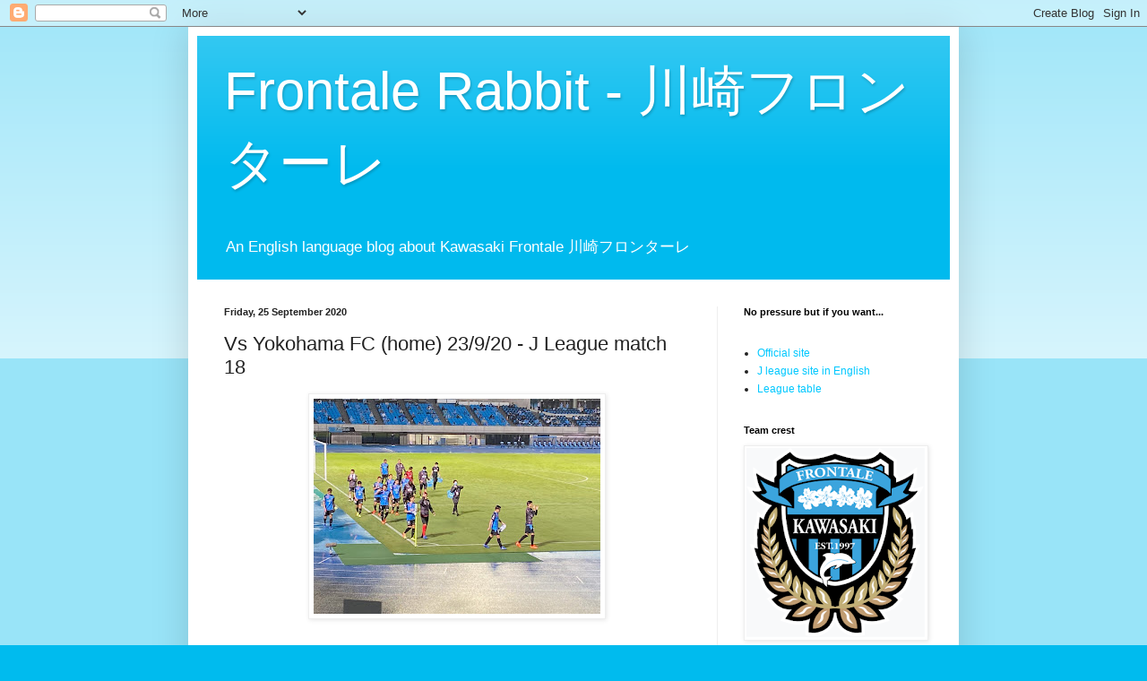

--- FILE ---
content_type: text/html; charset=UTF-8
request_url: http://frontalerabbit.blogspot.com/2020/09/vs-yokohama-fc-home-23920-j-league.html
body_size: 20719
content:
<!DOCTYPE html>
<html class='v2' dir='ltr' lang='en-GB'>
<head>
<link href='https://www.blogger.com/static/v1/widgets/335934321-css_bundle_v2.css' rel='stylesheet' type='text/css'/>
<meta content='width=1100' name='viewport'/>
<meta content='text/html; charset=UTF-8' http-equiv='Content-Type'/>
<meta content='blogger' name='generator'/>
<link href='http://frontalerabbit.blogspot.com/favicon.ico' rel='icon' type='image/x-icon'/>
<link href='http://frontalerabbit.blogspot.com/2020/09/vs-yokohama-fc-home-23920-j-league.html' rel='canonical'/>
<link rel="alternate" type="application/atom+xml" title="Frontale Rabbit            - 川崎フロンターレ - Atom" href="http://frontalerabbit.blogspot.com/feeds/posts/default" />
<link rel="alternate" type="application/rss+xml" title="Frontale Rabbit            - 川崎フロンターレ - RSS" href="http://frontalerabbit.blogspot.com/feeds/posts/default?alt=rss" />
<link rel="service.post" type="application/atom+xml" title="Frontale Rabbit            - 川崎フロンターレ - Atom" href="https://www.blogger.com/feeds/3876552898433234941/posts/default" />

<link rel="alternate" type="application/atom+xml" title="Frontale Rabbit            - 川崎フロンターレ - Atom" href="http://frontalerabbit.blogspot.com/feeds/4157037800682898252/comments/default" />
<!--Can't find substitution for tag [blog.ieCssRetrofitLinks]-->
<link href='https://blogger.googleusercontent.com/img/b/R29vZ2xl/AVvXsEgCaP2qcs9deQlE8XX6SgrecObXbdXvAOv9GLP8Lq82vHlgyC8fZbRz_HnLp3wmoDdirsD5zYNHwHbD5JeY3fiSQkd8VZIyN9OmuGdwb8_IMAzGMYMu26ecfCKN-TgOxexmS_ZN0LRizTX5/s320/IMG_7639.jpeg' rel='image_src'/>
<meta content='http://frontalerabbit.blogspot.com/2020/09/vs-yokohama-fc-home-23920-j-league.html' property='og:url'/>
<meta content='Vs Yokohama FC (home) 23/9/20 - J League match 18' property='og:title'/>
<meta content='Kawasaki Frontale 3 - 2 Yokohama FC Yikes! Another big let-off for us in this game. We rode our luck a bit but still managed to take three p...' property='og:description'/>
<meta content='https://blogger.googleusercontent.com/img/b/R29vZ2xl/AVvXsEgCaP2qcs9deQlE8XX6SgrecObXbdXvAOv9GLP8Lq82vHlgyC8fZbRz_HnLp3wmoDdirsD5zYNHwHbD5JeY3fiSQkd8VZIyN9OmuGdwb8_IMAzGMYMu26ecfCKN-TgOxexmS_ZN0LRizTX5/w1200-h630-p-k-no-nu/IMG_7639.jpeg' property='og:image'/>
<title>Frontale Rabbit            - 川崎フロンターレ: Vs Yokohama FC (home) 23/9/20 - J League match 18</title>
<style id='page-skin-1' type='text/css'><!--
/*
-----------------------------------------------
Blogger Template Style
Name:     Simple
Designer: Blogger
URL:      www.blogger.com
----------------------------------------------- */
/* Content
----------------------------------------------- */
body {
font: normal normal 12px Arial, Tahoma, Helvetica, FreeSans, sans-serif;
color: #222222;
background: #00bbee none repeat scroll top left;
padding: 0 40px 40px 40px;
}
html body .region-inner {
min-width: 0;
max-width: 100%;
width: auto;
}
h2 {
font-size: 22px;
}
a:link {
text-decoration:none;
color: #00c8ff;
}
a:visited {
text-decoration:none;
color: #00bbee;
}
a:hover {
text-decoration:underline;
color: #00e6ff;
}
.body-fauxcolumn-outer .fauxcolumn-inner {
background: transparent url(https://resources.blogblog.com/blogblog/data/1kt/simple/body_gradient_tile_light.png) repeat scroll top left;
_background-image: none;
}
.body-fauxcolumn-outer .cap-top {
position: absolute;
z-index: 1;
height: 400px;
width: 100%;
}
.body-fauxcolumn-outer .cap-top .cap-left {
width: 100%;
background: transparent url(https://resources.blogblog.com/blogblog/data/1kt/simple/gradients_light.png) repeat-x scroll top left;
_background-image: none;
}
.content-outer {
-moz-box-shadow: 0 0 40px rgba(0, 0, 0, .15);
-webkit-box-shadow: 0 0 5px rgba(0, 0, 0, .15);
-goog-ms-box-shadow: 0 0 10px #333333;
box-shadow: 0 0 40px rgba(0, 0, 0, .15);
margin-bottom: 1px;
}
.content-inner {
padding: 10px 10px;
}
.content-inner {
background-color: #ffffff;
}
/* Header
----------------------------------------------- */
.header-outer {
background: #00baee url(https://www.blogblog.com/1kt/simple/gradients_light.png) repeat-x scroll 0 -400px;
_background-image: none;
}
.Header h1 {
font: normal normal 60px Arial, Tahoma, Helvetica, FreeSans, sans-serif;
color: #ffffff;
text-shadow: 1px 2px 3px rgba(0, 0, 0, .2);
}
.Header h1 a {
color: #ffffff;
}
.Header .description {
font-size: 140%;
color: #ffffff;
}
.header-inner .Header .titlewrapper {
padding: 22px 30px;
}
.header-inner .Header .descriptionwrapper {
padding: 0 30px;
}
/* Tabs
----------------------------------------------- */
.tabs-inner .section:first-child {
border-top: 0 solid #eeeeee;
}
.tabs-inner .section:first-child ul {
margin-top: -0;
border-top: 0 solid #eeeeee;
border-left: 0 solid #eeeeee;
border-right: 0 solid #eeeeee;
}
.tabs-inner .widget ul {
background: #f5f5f5 url(https://resources.blogblog.com/blogblog/data/1kt/simple/gradients_light.png) repeat-x scroll 0 -800px;
_background-image: none;
border-bottom: 1px solid #eeeeee;
margin-top: 0;
margin-left: -30px;
margin-right: -30px;
}
.tabs-inner .widget li a {
display: inline-block;
padding: .6em 1em;
font: normal normal 14px Arial, Tahoma, Helvetica, FreeSans, sans-serif;
color: #999999;
border-left: 1px solid #ffffff;
border-right: 1px solid #eeeeee;
}
.tabs-inner .widget li:first-child a {
border-left: none;
}
.tabs-inner .widget li.selected a, .tabs-inner .widget li a:hover {
color: #000000;
background-color: #eeeeee;
text-decoration: none;
}
/* Columns
----------------------------------------------- */
.main-outer {
border-top: 0 solid #eeeeee;
}
.fauxcolumn-left-outer .fauxcolumn-inner {
border-right: 1px solid #eeeeee;
}
.fauxcolumn-right-outer .fauxcolumn-inner {
border-left: 1px solid #eeeeee;
}
/* Headings
----------------------------------------------- */
div.widget > h2,
div.widget h2.title {
margin: 0 0 1em 0;
font: normal bold 11px Arial, Tahoma, Helvetica, FreeSans, sans-serif;
color: #000000;
}
/* Widgets
----------------------------------------------- */
.widget .zippy {
color: #999999;
text-shadow: 2px 2px 1px rgba(0, 0, 0, .1);
}
.widget .popular-posts ul {
list-style: none;
}
/* Posts
----------------------------------------------- */
h2.date-header {
font: normal bold 11px Arial, Tahoma, Helvetica, FreeSans, sans-serif;
}
.date-header span {
background-color: rgba(0, 0, 0, 0);
color: #222222;
padding: inherit;
letter-spacing: inherit;
margin: inherit;
}
.main-inner {
padding-top: 30px;
padding-bottom: 30px;
}
.main-inner .column-center-inner {
padding: 0 15px;
}
.main-inner .column-center-inner .section {
margin: 0 15px;
}
.post {
margin: 0 0 25px 0;
}
h3.post-title, .comments h4 {
font: normal normal 22px Arial, Tahoma, Helvetica, FreeSans, sans-serif;
margin: .75em 0 0;
}
.post-body {
font-size: 110%;
line-height: 1.4;
position: relative;
}
.post-body img, .post-body .tr-caption-container, .Profile img, .Image img,
.BlogList .item-thumbnail img {
padding: 2px;
background: #ffffff;
border: 1px solid #eeeeee;
-moz-box-shadow: 1px 1px 5px rgba(0, 0, 0, .1);
-webkit-box-shadow: 1px 1px 5px rgba(0, 0, 0, .1);
box-shadow: 1px 1px 5px rgba(0, 0, 0, .1);
}
.post-body img, .post-body .tr-caption-container {
padding: 5px;
}
.post-body .tr-caption-container {
color: #222222;
}
.post-body .tr-caption-container img {
padding: 0;
background: transparent;
border: none;
-moz-box-shadow: 0 0 0 rgba(0, 0, 0, .1);
-webkit-box-shadow: 0 0 0 rgba(0, 0, 0, .1);
box-shadow: 0 0 0 rgba(0, 0, 0, .1);
}
.post-header {
margin: 0 0 1.5em;
line-height: 1.6;
font-size: 90%;
}
.post-footer {
margin: 20px -2px 0;
padding: 5px 10px;
color: #666666;
background-color: #f9f9f9;
border-bottom: 1px solid #eeeeee;
line-height: 1.6;
font-size: 90%;
}
#comments .comment-author {
padding-top: 1.5em;
border-top: 1px solid #eeeeee;
background-position: 0 1.5em;
}
#comments .comment-author:first-child {
padding-top: 0;
border-top: none;
}
.avatar-image-container {
margin: .2em 0 0;
}
#comments .avatar-image-container img {
border: 1px solid #eeeeee;
}
/* Comments
----------------------------------------------- */
.comments .comments-content .icon.blog-author {
background-repeat: no-repeat;
background-image: url([data-uri]);
}
.comments .comments-content .loadmore a {
border-top: 1px solid #999999;
border-bottom: 1px solid #999999;
}
.comments .comment-thread.inline-thread {
background-color: #f9f9f9;
}
.comments .continue {
border-top: 2px solid #999999;
}
/* Accents
---------------------------------------------- */
.section-columns td.columns-cell {
border-left: 1px solid #eeeeee;
}
.blog-pager {
background: transparent none no-repeat scroll top center;
}
.blog-pager-older-link, .home-link,
.blog-pager-newer-link {
background-color: #ffffff;
padding: 5px;
}
.footer-outer {
border-top: 0 dashed #bbbbbb;
}
/* Mobile
----------------------------------------------- */
body.mobile  {
background-size: auto;
}
.mobile .body-fauxcolumn-outer {
background: transparent none repeat scroll top left;
}
.mobile .body-fauxcolumn-outer .cap-top {
background-size: 100% auto;
}
.mobile .content-outer {
-webkit-box-shadow: 0 0 3px rgba(0, 0, 0, .15);
box-shadow: 0 0 3px rgba(0, 0, 0, .15);
}
.mobile .tabs-inner .widget ul {
margin-left: 0;
margin-right: 0;
}
.mobile .post {
margin: 0;
}
.mobile .main-inner .column-center-inner .section {
margin: 0;
}
.mobile .date-header span {
padding: 0.1em 10px;
margin: 0 -10px;
}
.mobile h3.post-title {
margin: 0;
}
.mobile .blog-pager {
background: transparent none no-repeat scroll top center;
}
.mobile .footer-outer {
border-top: none;
}
.mobile .main-inner, .mobile .footer-inner {
background-color: #ffffff;
}
.mobile-index-contents {
color: #222222;
}
.mobile-link-button {
background-color: #00c8ff;
}
.mobile-link-button a:link, .mobile-link-button a:visited {
color: #ffffff;
}
.mobile .tabs-inner .section:first-child {
border-top: none;
}
.mobile .tabs-inner .PageList .widget-content {
background-color: #eeeeee;
color: #000000;
border-top: 1px solid #eeeeee;
border-bottom: 1px solid #eeeeee;
}
.mobile .tabs-inner .PageList .widget-content .pagelist-arrow {
border-left: 1px solid #eeeeee;
}
.post-body img {
display: inline-block !important;
}
--></style>
<style id='template-skin-1' type='text/css'><!--
body {
min-width: 860px;
}
.content-outer, .content-fauxcolumn-outer, .region-inner {
min-width: 860px;
max-width: 860px;
_width: 860px;
}
.main-inner .columns {
padding-left: 0px;
padding-right: 260px;
}
.main-inner .fauxcolumn-center-outer {
left: 0px;
right: 260px;
/* IE6 does not respect left and right together */
_width: expression(this.parentNode.offsetWidth -
parseInt("0px") -
parseInt("260px") + 'px');
}
.main-inner .fauxcolumn-left-outer {
width: 0px;
}
.main-inner .fauxcolumn-right-outer {
width: 260px;
}
.main-inner .column-left-outer {
width: 0px;
right: 100%;
margin-left: -0px;
}
.main-inner .column-right-outer {
width: 260px;
margin-right: -260px;
}
#layout {
min-width: 0;
}
#layout .content-outer {
min-width: 0;
width: 800px;
}
#layout .region-inner {
min-width: 0;
width: auto;
}
body#layout div.add_widget {
padding: 8px;
}
body#layout div.add_widget a {
margin-left: 32px;
}
--></style>
<link href='https://www.blogger.com/dyn-css/authorization.css?targetBlogID=3876552898433234941&amp;zx=5cd90dd5-ac14-45b0-98ca-c69b58a5380b' media='none' onload='if(media!=&#39;all&#39;)media=&#39;all&#39;' rel='stylesheet'/><noscript><link href='https://www.blogger.com/dyn-css/authorization.css?targetBlogID=3876552898433234941&amp;zx=5cd90dd5-ac14-45b0-98ca-c69b58a5380b' rel='stylesheet'/></noscript>
<meta name='google-adsense-platform-account' content='ca-host-pub-1556223355139109'/>
<meta name='google-adsense-platform-domain' content='blogspot.com'/>

</head>
<body class='loading variant-bold'>
<div class='navbar section' id='navbar' name='Navbar'><div class='widget Navbar' data-version='1' id='Navbar1'><script type="text/javascript">
    function setAttributeOnload(object, attribute, val) {
      if(window.addEventListener) {
        window.addEventListener('load',
          function(){ object[attribute] = val; }, false);
      } else {
        window.attachEvent('onload', function(){ object[attribute] = val; });
      }
    }
  </script>
<div id="navbar-iframe-container"></div>
<script type="text/javascript" src="https://apis.google.com/js/platform.js"></script>
<script type="text/javascript">
      gapi.load("gapi.iframes:gapi.iframes.style.bubble", function() {
        if (gapi.iframes && gapi.iframes.getContext) {
          gapi.iframes.getContext().openChild({
              url: 'https://www.blogger.com/navbar/3876552898433234941?po\x3d4157037800682898252\x26origin\x3dhttp://frontalerabbit.blogspot.com',
              where: document.getElementById("navbar-iframe-container"),
              id: "navbar-iframe"
          });
        }
      });
    </script><script type="text/javascript">
(function() {
var script = document.createElement('script');
script.type = 'text/javascript';
script.src = '//pagead2.googlesyndication.com/pagead/js/google_top_exp.js';
var head = document.getElementsByTagName('head')[0];
if (head) {
head.appendChild(script);
}})();
</script>
</div></div>
<div class='body-fauxcolumns'>
<div class='fauxcolumn-outer body-fauxcolumn-outer'>
<div class='cap-top'>
<div class='cap-left'></div>
<div class='cap-right'></div>
</div>
<div class='fauxborder-left'>
<div class='fauxborder-right'></div>
<div class='fauxcolumn-inner'>
</div>
</div>
<div class='cap-bottom'>
<div class='cap-left'></div>
<div class='cap-right'></div>
</div>
</div>
</div>
<div class='content'>
<div class='content-fauxcolumns'>
<div class='fauxcolumn-outer content-fauxcolumn-outer'>
<div class='cap-top'>
<div class='cap-left'></div>
<div class='cap-right'></div>
</div>
<div class='fauxborder-left'>
<div class='fauxborder-right'></div>
<div class='fauxcolumn-inner'>
</div>
</div>
<div class='cap-bottom'>
<div class='cap-left'></div>
<div class='cap-right'></div>
</div>
</div>
</div>
<div class='content-outer'>
<div class='content-cap-top cap-top'>
<div class='cap-left'></div>
<div class='cap-right'></div>
</div>
<div class='fauxborder-left content-fauxborder-left'>
<div class='fauxborder-right content-fauxborder-right'></div>
<div class='content-inner'>
<header>
<div class='header-outer'>
<div class='header-cap-top cap-top'>
<div class='cap-left'></div>
<div class='cap-right'></div>
</div>
<div class='fauxborder-left header-fauxborder-left'>
<div class='fauxborder-right header-fauxborder-right'></div>
<div class='region-inner header-inner'>
<div class='header section' id='header' name='Header'><div class='widget Header' data-version='1' id='Header1'>
<div id='header-inner'>
<div class='titlewrapper'>
<h1 class='title'>
<a href='http://frontalerabbit.blogspot.com/'>
Frontale Rabbit            - 川崎フロンターレ
</a>
</h1>
</div>
<div class='descriptionwrapper'>
<p class='description'><span>An English language blog about Kawasaki Frontale 川崎フロンターレ</span></p>
</div>
</div>
</div></div>
</div>
</div>
<div class='header-cap-bottom cap-bottom'>
<div class='cap-left'></div>
<div class='cap-right'></div>
</div>
</div>
</header>
<div class='tabs-outer'>
<div class='tabs-cap-top cap-top'>
<div class='cap-left'></div>
<div class='cap-right'></div>
</div>
<div class='fauxborder-left tabs-fauxborder-left'>
<div class='fauxborder-right tabs-fauxborder-right'></div>
<div class='region-inner tabs-inner'>
<div class='tabs no-items section' id='crosscol' name='Cross-column'></div>
<div class='tabs no-items section' id='crosscol-overflow' name='Cross-Column 2'></div>
</div>
</div>
<div class='tabs-cap-bottom cap-bottom'>
<div class='cap-left'></div>
<div class='cap-right'></div>
</div>
</div>
<div class='main-outer'>
<div class='main-cap-top cap-top'>
<div class='cap-left'></div>
<div class='cap-right'></div>
</div>
<div class='fauxborder-left main-fauxborder-left'>
<div class='fauxborder-right main-fauxborder-right'></div>
<div class='region-inner main-inner'>
<div class='columns fauxcolumns'>
<div class='fauxcolumn-outer fauxcolumn-center-outer'>
<div class='cap-top'>
<div class='cap-left'></div>
<div class='cap-right'></div>
</div>
<div class='fauxborder-left'>
<div class='fauxborder-right'></div>
<div class='fauxcolumn-inner'>
</div>
</div>
<div class='cap-bottom'>
<div class='cap-left'></div>
<div class='cap-right'></div>
</div>
</div>
<div class='fauxcolumn-outer fauxcolumn-left-outer'>
<div class='cap-top'>
<div class='cap-left'></div>
<div class='cap-right'></div>
</div>
<div class='fauxborder-left'>
<div class='fauxborder-right'></div>
<div class='fauxcolumn-inner'>
</div>
</div>
<div class='cap-bottom'>
<div class='cap-left'></div>
<div class='cap-right'></div>
</div>
</div>
<div class='fauxcolumn-outer fauxcolumn-right-outer'>
<div class='cap-top'>
<div class='cap-left'></div>
<div class='cap-right'></div>
</div>
<div class='fauxborder-left'>
<div class='fauxborder-right'></div>
<div class='fauxcolumn-inner'>
</div>
</div>
<div class='cap-bottom'>
<div class='cap-left'></div>
<div class='cap-right'></div>
</div>
</div>
<!-- corrects IE6 width calculation -->
<div class='columns-inner'>
<div class='column-center-outer'>
<div class='column-center-inner'>
<div class='main section' id='main' name='Main'><div class='widget Blog' data-version='1' id='Blog1'>
<div class='blog-posts hfeed'>

          <div class="date-outer">
        
<h2 class='date-header'><span>Friday, 25 September 2020</span></h2>

          <div class="date-posts">
        
<div class='post-outer'>
<div class='post hentry uncustomized-post-template' itemprop='blogPost' itemscope='itemscope' itemtype='http://schema.org/BlogPosting'>
<meta content='https://blogger.googleusercontent.com/img/b/R29vZ2xl/AVvXsEgCaP2qcs9deQlE8XX6SgrecObXbdXvAOv9GLP8Lq82vHlgyC8fZbRz_HnLp3wmoDdirsD5zYNHwHbD5JeY3fiSQkd8VZIyN9OmuGdwb8_IMAzGMYMu26ecfCKN-TgOxexmS_ZN0LRizTX5/s320/IMG_7639.jpeg' itemprop='image_url'/>
<meta content='3876552898433234941' itemprop='blogId'/>
<meta content='4157037800682898252' itemprop='postId'/>
<a name='4157037800682898252'></a>
<h3 class='post-title entry-title' itemprop='name'>
Vs Yokohama FC (home) 23/9/20 - J League match 18
</h3>
<div class='post-header'>
<div class='post-header-line-1'></div>
</div>
<div class='post-body entry-content' id='post-body-4157037800682898252' itemprop='description articleBody'>
<div class="separator" style="clear: both; text-align: center;"><a href="https://blogger.googleusercontent.com/img/b/R29vZ2xl/AVvXsEgCaP2qcs9deQlE8XX6SgrecObXbdXvAOv9GLP8Lq82vHlgyC8fZbRz_HnLp3wmoDdirsD5zYNHwHbD5JeY3fiSQkd8VZIyN9OmuGdwb8_IMAzGMYMu26ecfCKN-TgOxexmS_ZN0LRizTX5/s2048/IMG_7639.jpeg" imageanchor="1" style="margin-left: 1em; margin-right: 1em;"><img border="0" data-original-height="1536" data-original-width="2048" src="https://blogger.googleusercontent.com/img/b/R29vZ2xl/AVvXsEgCaP2qcs9deQlE8XX6SgrecObXbdXvAOv9GLP8Lq82vHlgyC8fZbRz_HnLp3wmoDdirsD5zYNHwHbD5JeY3fiSQkd8VZIyN9OmuGdwb8_IMAzGMYMu26ecfCKN-TgOxexmS_ZN0LRizTX5/s320/IMG_7639.jpeg" width="320" /></a></div><h3 style="caret-color: rgb(34, 34, 34); color: #222222; font-family: arial, tahoma, helvetica, freesans, sans-serif; margin: 0px; position: relative; text-align: center;"><br /></h3><h3 style="caret-color: rgb(34, 34, 34); color: #222222; font-family: arial, tahoma, helvetica, freesans, sans-serif; margin: 0px; position: relative; text-align: center;">Kawasaki Frontale 3 - 2 Yokohama FC</h3><div style="caret-color: rgb(34, 34, 34); color: #222222; font-family: arial, tahoma, helvetica, freesans, sans-serif; font-size: 13.2px;"><p></p></div><p style="font-family: &quot;Helvetica Neue&quot;; font-size: 12px; font-stretch: normal; line-height: normal; margin: 0px;">Yikes! Another big let-off for us in this game. We rode our luck a bit but still managed to take three points from what on paper should have been one of our easier games. That does seem to be the way we do things though, so it probably shouldn&#8217;t have come as too much of a surprise to us. Before the game it looked like Yokohama were trying to throw the match, including all three of their veterans and giving King Kazu a chance to get his first league start in quite a while. Online there was some confusion before the match as to what kind of tactical decision this was. One motivated mainly by publicity I guess. But even up against a team including three players with a combined age of over 130 we huffed and puffed through this game. It was quite ironic given their inclusion that the half time &#8216;entertainment&#8217; and I use that term loosely, was an impressionist singing YMCA. The irony of hearing someone repeatedly sing &#8216;YOUNG MAN!&#8217; while two players who were almost forty, one in his early forties and one over fifty were having a well earned rest was perhaps the most entertaining aspect of said entertainment. Admittedly things got a bit tricker when the Yokohama three were removed and some younger and perhaps more energetic players replaced them early in the second half. But even with the three wiley old veterans on the pitch things weren&#8217;t particularly easy for us and they didn't look particularly off the pace. Yokohama looked tidy at the back and we whilst we had thirteen shots to their one in the first half, it didn&#8217;t feel particularly like things were going our way. In the second half they outshot us and had an equal amount of possession which probably gives a more accurate reflection of the game as a whole. It&#8217;s difficult to say what went wrong really. I guess every team has these kind of games now and again, but we can definitely consider this a bullet dodged. The fact that FC Tokyo did us a big favour and beat Cerezo means that we now have an 11 point lead at the top. But we can&#8217;t be too sure about hanging on to it if we keep playing like we did in this game. Sure, I&#8217;m a bit of a pessimist and should probably be happy about winning rather than being worried about not playing well and almost losing. Here are a few bullet points about things we might have learned from this game.</p>
<p style="font-family: &quot;Helvetica Neue&quot;; font-size: 12px; font-stretch: normal; line-height: normal; margin: 0px; min-height: 14px;"><br /></p>
<p style="font-family: &quot;Helvetica Neue&quot;; font-size: 12px; font-stretch: normal; line-height: normal; margin: 0px;"><b></b></p><div class="separator" style="clear: both; text-align: center;"><b><a href="https://blogger.googleusercontent.com/img/b/R29vZ2xl/AVvXsEj74OMINSDffwV_zzsEiGrahXUYrMA8a1sJTdZijDRJ2RQj1FKCTjtZSE4XvIouUh42dGC-pd42kaieNZBReNeGT4vQdsOS9P49OEXaScH9epqwbCa1wmYVtJe3r99yWRyqjDgP8JKgdt6R/s2048/IMG_7627.jpeg" imageanchor="1" style="margin-left: 1em; margin-right: 1em;"><img border="0" data-original-height="1536" data-original-width="2048" src="https://blogger.googleusercontent.com/img/b/R29vZ2xl/AVvXsEj74OMINSDffwV_zzsEiGrahXUYrMA8a1sJTdZijDRJ2RQj1FKCTjtZSE4XvIouUh42dGC-pd42kaieNZBReNeGT4vQdsOS9P49OEXaScH9epqwbCa1wmYVtJe3r99yWRyqjDgP8JKgdt6R/s320/IMG_7627.jpeg" width="320" /></a></b></div><b><br />Big let off -&nbsp;</b><p></p>
<p style="font-family: &quot;Helvetica Neue&quot;; font-size: 12px; font-stretch: normal; line-height: normal; margin: 0px;">Credit to Yokohama. They gave us a bit of a shock and we were very fortunate to get three points in this game. Saying that though, perhaps their goals couldn&#8217;t really have been avoided. The first bounced off someone&#8217;s back into the net. I guess he had got between two of our defenders though, so that&#8217;s not great, but it was a bit of a freak goal and the scorer didn&#8217;t seem to know much about it till it had gone in. We gave them way too many chances though. A sloppy ball at right back created a chance for them from which Sung-Ryong had to pull out a great save and then Morita had to clear a follow up shot off the line. Their second was an absolute beauty of a hit from outside the box. Sung-Ryong was pretty unhappy with it, but I don&#8217;t think there was too much we could have done about it. But, once again we lost the ball on the right at the back. Saito had been swapped to that side by that stage so perhaps wasn&#8217;t used to playing with Yamane but whichever way you look at it, we gave them a chance that they took with aplomb. Whether our generosity was down to the substitutions we made, some fatigue or Yokohama upping their game I don&#8217;t know. But it was a bit worrying. If we were Marinos fans we would probably complain that the rain was preventing us from taking control of the game like they did when we played at their place. Certainly the surface cut up a bit, but I don&#8217;t think we can really blame it on that. Let&#8217;s just recognise that we played a bit dodgily but got away with it and then we can hopefully sort it out for the next match. Not saying that we didn&#8217;t have good chances of our own, but the fact is, we didn&#8217;t put enough of them away.</p><p style="font-family: &quot;Helvetica Neue&quot;; font-size: 12px; font-stretch: normal; line-height: normal; margin: 0px;"><br /></p>
<div class="separator" style="clear: both; text-align: center;"><a href="https://blogger.googleusercontent.com/img/b/R29vZ2xl/AVvXsEilmg-pYIJY5WqKuMV-5jo9qmAZI6YdU2eBVsY1inC_cguHF22afHc1AN44Ypgs699updasCQdkQ5SCK-N4J310x7AkNbOPktp_i9wjrauGghEEXkGQuuQ9Ri3j28rQ_-lwx9LUc7tR-nj_/s2048/IMG_7628.jpeg" imageanchor="1" style="margin-left: 1em; margin-right: 1em;"><img border="0" data-original-height="1536" data-original-width="2048" src="https://blogger.googleusercontent.com/img/b/R29vZ2xl/AVvXsEilmg-pYIJY5WqKuMV-5jo9qmAZI6YdU2eBVsY1inC_cguHF22afHc1AN44Ypgs699updasCQdkQ5SCK-N4J310x7AkNbOPktp_i9wjrauGghEEXkGQuuQ9Ri3j28rQ_-lwx9LUc7tR-nj_/s320/IMG_7628.jpeg" width="320" /></a></div><p style="font-family: &quot;Helvetica Neue&quot;; font-size: 12px; font-stretch: normal; line-height: normal; margin: 0px; min-height: 14px;"><br /></p>
<p style="font-family: &quot;Helvetica Neue&quot;; font-size: 12px; font-stretch: normal; line-height: normal; margin: 0px;"><b>Hatate is the new Mitoma -</b></p><p style="font-family: &quot;Helvetica Neue&quot;; font-size: 12px; font-stretch: normal; line-height: normal; margin: 0px;"><b>&nbsp;</b></p>
<p style="font-family: &quot;Helvetica Neue&quot;; font-size: 12px; font-stretch: normal; line-height: normal; margin: 0px;">Hatate is the latest player to join the more than five goals scored club. As I&#8217;ve said before, it&#8217;s very satisfying that we&#8217;re really spreading the goals around this year rather than relying on one striker to score all of them. Hatate seems to be turning into a really important player for us and is recently getting a lot more match time than Mitoma (who is getting a lot more coverage). Perhaps Mitoma&#8217;s lack of starts is a bit confusing, but Oniki clearly seems to be up to something. A while ago we suspected that he didn&#8217;t want Mitoma to shine too brightly in order for him not to get snapped up by some Belgian league behemoth or Spanish second division powerhouse. This seems to have worked whether it was actually a plan or not. Unfortunately it seems to have had the side effect of totally draining Mitoma of all of his powers as a player. Of course, it&#8217;s hugely unfair to say so, given that his early session performances have perhaps set expectations too high, but he seems to have really dropped off recently. Whether this is because he hasn&#8217;t got his move or perhaps because he is now a marked man and is getting shut out of games a bit I don't know. Certainly he seems to play better against teams who are perhaps a bit more confident and therefore don&#8217;t base their game plan mainly on stopping him. I feel though that it&#8217;s his passing that has been letting him down recently. I don&#8217;t know why, but it seems that he always wants to cross with the outside of his boot in his last few appearances. Obviously this might not work quite as well as trying something a bit more simple. I dunno though, you tell me what's happened. He&#8217;s definitely gone off the boil though. Hopefully his mojo will be back soon. I wonder if Oniki could give him a go on the right for a change. I don&#8217;t think anyone would be expecting that. Hatate on the other hand is heading in the opposite direction, seemingly growing in confidence every game and scoring more and more goals. He seems to be more dangerous when he drops back into the midfield which is a bit weird, but maybe it's somewhere where he can be a bit more free than up front where he is expected to go down the wings a lot. Wherever he plays though, he&#8217;s doing great, so hats off to him. He reminds me a bit of last year&#8217;s Wakizaka, in that he does occasionally give the ball away unnecessarily, but at the same time has quite some drive when it comes to attacking and is not afraid to have a shot.</p><p style="font-family: &quot;Helvetica Neue&quot;; font-size: 12px; font-stretch: normal; line-height: normal; margin: 0px;"><br /></p>
<div class="separator" style="clear: both; text-align: center;"><a href="https://blogger.googleusercontent.com/img/b/R29vZ2xl/AVvXsEhF_dNYUQCj23QTG-nfG8ZS8ls1E0HELqCpPSwMmyuJT-6E3EvImHK_njQ9jLIUqYlM34xuoJH74PHQoEXduNkIVqbztdZjtTTJMGUWzwnRi6TgYyoHJSESHR44ViHoyB2jTDp5UT3iskN9/s2048/IMG_7631.jpeg" imageanchor="1" style="margin-left: 1em; margin-right: 1em;"><img border="0" data-original-height="1536" data-original-width="2048" src="https://blogger.googleusercontent.com/img/b/R29vZ2xl/AVvXsEhF_dNYUQCj23QTG-nfG8ZS8ls1E0HELqCpPSwMmyuJT-6E3EvImHK_njQ9jLIUqYlM34xuoJH74PHQoEXduNkIVqbztdZjtTTJMGUWzwnRi6TgYyoHJSESHR44ViHoyB2jTDp5UT3iskN9/s320/IMG_7631.jpeg" width="320" /></a></div><p style="font-family: &quot;Helvetica Neue&quot;; font-size: 12px; font-stretch: normal; line-height: normal; margin: 0px; min-height: 14px;"><br /></p>
<p style="font-family: &quot;Helvetica Neue&quot;; font-size: 12px; font-stretch: normal; line-height: normal; margin: 0px;"><b>Starters and subs -</b></p>
<p style="font-family: &quot;Helvetica Neue&quot;; font-size: 12px; font-stretch: normal; line-height: normal; margin: 0px; min-height: 14px;"><br /></p>
<p style="font-family: &quot;Helvetica Neue&quot;; font-size: 12px; font-stretch: normal; line-height: normal; margin: 0px;">Once again Taniguchi was rested for this game, which was actually a bit of a surprise, but gave Yamamura another deserved start. I wonder if it will be Jesiel having a rest soon. I would think that Diogo deserves another crack too, but I guess after Yamane smacked in an absolute beauty against Urawa in the last game he might have felt a bit aggrieved to drop out of the squad for the next match. Diogo in the next game though please. Nobori was at left back again and made his 200th J League appearance. Congratulations to him! Morita really seems to be making the anchor role his own recently and had another good game. Ahead of him the partnership of Kengo and Ao looked quite exciting and showed flashes of excitement until it was taken apart at half time. Ao&#8217;s goal was lovely and he really looks like he&#8217;s enjoying his football recently. We don&#8217;t really know how Oshima is after his injury in the Urawa game. As usual we don&#8217;t get any news about that kind of thing from the club but it seemed likely he wouldn&#8217;t feature in this game and he didn't. Time will tell, I guess. We could probably have done with his calming influence in the second half when we were really under the cosh though. And up front it was Damiao&#8217;s turn to play the role of first half grafter with no luck in front of goal. Unfortunately when he was changed, his replacement carried on in much the same vein. Alongside him were Manabu and Hatate. I said plenty about the latter above, so I&#8217;ll just mention that again Manabu seemed to have a great time but on this occasion wasn&#8217;t quite with it, like many of his teammates. Normally, a lacklustre first half would be blown away by an all action second half transformed by half time changes. Sadly in this game both Kobayashi and Mitoma were pretty ordinary. Kobayashi did set up both Hatate&#8217;s goals but his finishing was pretty uninspiring again. Hopefully it was just a birthday blip. We&#8217;re going Wednesday/weekend for the majority of the next month so if it&#8217;s a fatigue thing I&#8217;m a bit worried as it&#8217;s only going to get worse. I think we need a bit of a shuffle this weekend. It&#8217;s against another team who we would be expected to beat easily, so perhaps it might be another tight game.&nbsp;</p>
<p style="font-family: &quot;Helvetica Neue&quot;; font-size: 12px; font-stretch: normal; line-height: normal; margin: 0px; min-height: 14px;"><br /></p>
<div class="separator" style="clear: both; text-align: center;"><a href="https://blogger.googleusercontent.com/img/b/R29vZ2xl/AVvXsEgNlh7vH24_NzEHjNBqt8RI7-vKr1EuA2kHeszA_muns3hFxtwvOQCJy86NvkGnS1qd2Abl900iwpH7E3RnrUhz4kwbrtVwIHOyaZGOLV-OEXQyialvwq8DNhsTcbkx9NKekdMT1quUxlZ0/s2048/IMG_7637.jpeg" imageanchor="1" style="margin-left: 1em; margin-right: 1em;"><img border="0" data-original-height="1536" data-original-width="2048" src="https://blogger.googleusercontent.com/img/b/R29vZ2xl/AVvXsEgNlh7vH24_NzEHjNBqt8RI7-vKr1EuA2kHeszA_muns3hFxtwvOQCJy86NvkGnS1qd2Abl900iwpH7E3RnrUhz4kwbrtVwIHOyaZGOLV-OEXQyialvwq8DNhsTcbkx9NKekdMT1quUxlZ0/s320/IMG_7637.jpeg" width="320" /></a></div><p style="font-family: &quot;Helvetica Neue&quot;; font-size: 12px; font-stretch: normal; line-height: normal; margin: 0px; min-height: 14px;"><br /></p>
<p style="font-family: &quot;Helvetica Neue&quot;; font-size: 12px; font-stretch: normal; line-height: normal; margin: 0px;"><b>Moritasaka -</b></p>
<p style="font-family: &quot;Helvetica Neue&quot;; font-size: 12px; font-stretch: normal; line-height: normal; margin: 0px; min-height: 14px;"><br /></p>
<p style="font-family: &quot;Helvetica Neue&quot;; font-size: 12px; font-stretch: normal; line-height: normal; margin: 0px;">Just saying, Morita seems to have been taking shooting lessons from Tasaka recently as he recently has been blasting them over the bar at quite a speed. Hopefully this means he&#8217;s soon going to score an absolute beauty. He certainly deserves one as he&#8217;s been playing well and he&#8217;s been denied on two occasions by dodgy refereeing in the past few weeks. Fingers crossed!</p>
<p style="font-family: &quot;Helvetica Neue&quot;; font-size: 12px; font-stretch: normal; line-height: normal; margin: 0px; min-height: 14px;"><br /></p>
<p style="font-family: &quot;Helvetica Neue&quot;; font-size: 12px; font-stretch: normal; line-height: normal; margin: 0px; min-height: 14px;"><br /></p>
<p style="font-family: &quot;Helvetica Neue&quot;; font-size: 12px; font-stretch: normal; line-height: normal; margin: 0px;">Phew! Glad that game's over and done with. Next up we have a game against another prefectural rival, Shonan Bellmare away on Sunday. Last year this was a barnstormer and Shonan are in pretty awful form right now. So probably a nailed on second defeat of the season! After that, a midweek off so a chance for a little rest and then away to Cerezo Osaka the weekend after. Another banana skin against a team that we rarely beat and who probably really want to beat us. Hopefully it will go more to the form of our first meeting this season at our place rather than the usual depressing way the away games against them do. Keep it up lads! Go Frontale!&nbsp;</p>
<p style="font-family: &quot;Helvetica Neue&quot;; font-size: 12px; font-stretch: normal; line-height: normal; margin: 0px; min-height: 14px;"><br /></p><div><br /></div><div><p style="caret-color: rgb(34, 34, 34); color: #222222; font-family: Arial, Tahoma, Helvetica, FreeSans, sans-serif; font-size: 13.2px; font-stretch: normal; line-height: normal; margin: 0px;"><b>Team&nbsp;</b></p><p style="caret-color: rgb(34, 34, 34); color: #222222; font-family: Arial, Tahoma, Helvetica, FreeSans, sans-serif; font-size: 13.2px; font-stretch: normal; line-height: normal; margin: 0px; min-height: 14px;"><span style="font-family: inherit;"><br /></span></p><p style="caret-color: rgb(34, 34, 34); color: #222222; font-family: Arial, Tahoma, Helvetica, FreeSans, sans-serif; font-size: 13.2px; font-stretch: normal; line-height: normal; margin: 0px;"><span style="font-family: inherit;">GK 1. Sung-Ryong JUNG&nbsp;</span></p><p style="caret-color: rgb(34, 34, 34); color: #222222; font-family: Arial, Tahoma, Helvetica, FreeSans, sans-serif; font-size: 13.2px; font-stretch: normal; line-height: normal; margin: 0px;"><span style="font-family: inherit;">DF 13. YAMANE Miki&nbsp;</span></p><p style="caret-color: rgb(34, 34, 34); color: #222222; font-family: Arial, Tahoma, Helvetica, FreeSans, sans-serif; font-size: 13.2px; font-stretch: normal; line-height: normal; margin: 0px;"><span style="font-family: inherit;">DF 4. JESIEL</span></p><p style="caret-color: rgb(34, 34, 34); color: #222222; font-family: Arial, Tahoma, Helvetica, FreeSans, sans-serif; font-size: 13.2px; font-stretch: normal; line-height: normal; margin: 0px;"><span style="font-family: inherit; font-size: 13.2px;">DF 34. YAMAMURA Kazuya</span></p><p style="caret-color: rgb(34, 34, 34); color: #222222; font-family: Arial, Tahoma, Helvetica, FreeSans, sans-serif; font-size: 13.2px; font-stretch: normal; line-height: normal; margin: 0px;"><span style="font-family: inherit; font-size: 13.2px;">DF 2. NOBORIZATO Kyohei&nbsp;</span></p><p style="caret-color: rgb(34, 34, 34); color: #222222; font-family: Arial, Tahoma, Helvetica, FreeSans, sans-serif; font-size: 13.2px; font-stretch: normal; line-height: normal; margin: 0px;"><span style="font-family: inherit;">MF 6. MORITA Hidemasa</span></p><p style="caret-color: rgb(34, 34, 34); color: #222222; font-family: Arial, Tahoma, Helvetica, FreeSans, sans-serif; font-size: 13.2px; font-stretch: normal; line-height: normal; margin: 0px;">MF 14. NAKAMURA Kengo</p><p style="caret-color: rgb(34, 34, 34); color: #222222; font-family: Arial, Tahoma, Helvetica, FreeSans, sans-serif; font-size: 13.2px; font-stretch: normal; line-height: normal; margin: 0px;">MF 25. TANAKA Ao</p><p style="caret-color: rgb(34, 34, 34); color: #222222; font-family: Arial, Tahoma, Helvetica, FreeSans, sans-serif; font-size: 13.2px; font-stretch: normal; line-height: normal; margin: 0px;">FW 30. HATATE Reo</p><p style="caret-color: rgb(34, 34, 34); color: #222222; font-family: Arial, Tahoma, Helvetica, FreeSans, sans-serif; font-size: 13.2px; font-stretch: normal; line-height: normal; margin: 0px;">FW 9. LEANDRO DAMIAO</p><p style="caret-color: rgb(34, 34, 34); color: #222222; font-family: Arial, Tahoma, Helvetica, FreeSans, sans-serif; font-size: 13.2px; font-stretch: normal; line-height: normal; margin: 0px;"><span style="font-family: inherit; font-size: 13.2px;">FW 19. SAITO Manabu</span></p><p style="caret-color: rgb(34, 34, 34); color: #222222; font-family: Arial, Tahoma, Helvetica, FreeSans, sans-serif; font-size: 13.2px; font-stretch: normal; line-height: normal; margin: 0px; min-height: 14px;"><span style="font-family: inherit;"><br /></span></p><p style="caret-color: rgb(34, 34, 34); color: #222222; font-family: Arial, Tahoma, Helvetica, FreeSans, sans-serif; font-size: 13.2px; font-stretch: normal; line-height: normal; margin: 0px;"><span style="font-family: inherit;">Subs</span></p><p style="caret-color: rgb(34, 34, 34); color: #222222; font-family: Arial, Tahoma, Helvetica, FreeSans, sans-serif; font-size: 13.2px; font-stretch: normal; line-height: normal; margin: 0px;"><span style="font-family: inherit;">GK 27. TANNO Kenta&nbsp;</span></p><p style="caret-color: rgb(34, 34, 34); color: #222222; font-family: Arial, Tahoma, Helvetica, FreeSans, sans-serif; font-size: 13.2px; font-stretch: normal; line-height: normal; margin: 0px;"><span style="font-size: 13.2px;">DF 5. TANIGUCHI Shogo</span></p><p style="caret-color: rgb(34, 34, 34); color: #222222; font-family: Arial, Tahoma, Helvetica, FreeSans, sans-serif; font-size: 13.2px; font-stretch: normal; line-height: normal; margin: 0px;"><span style="font-size: 13.2px;">FW 11. KOBAYASHI Yu</span><span style="font-size: 13.2px;">&nbsp;</span><span style="font-family: inherit;">(on for LEANDRO DAMIAO 46')</span></p><p style="caret-color: rgb(34, 34, 34); color: #222222; font-family: Arial, Tahoma, Helvetica, FreeSans, sans-serif; font-size: 13.2px; font-stretch: normal; line-height: normal; margin: 0px;"><span style="font-size: 13.2px;">FW 18. MITOMA Kaoru</span><span style="font-size: 13.2px;">&nbsp;</span><span style="font-family: inherit;">(on for NAKAMURA 46')</span></p><p style="caret-color: rgb(34, 34, 34); color: #222222; font-family: Arial, Tahoma, Helvetica, FreeSans, sans-serif; font-size: 13.2px; font-stretch: normal; line-height: normal; margin: 0px;"><span style="font-family: inherit;">FW 20. MIYASHIRO Taisei</span><span style="font-size: 13.2px;">&nbsp;</span><span style="font-family: inherit;">(on for SAITO 77')</span></p><p style="caret-color: rgb(34, 34, 34); color: #222222; font-family: Arial, Tahoma, Helvetica, FreeSans, sans-serif; font-size: 13.2px; font-stretch: normal; line-height: normal; margin: 0px;">MF 22. SHIMODA Hokuto<span style="font-size: 13.2px;">&nbsp;</span><span style="font-family: inherit;">(on for TANAKA 84')</span></p><p style="caret-color: rgb(34, 34, 34); color: #222222; font-family: Arial, Tahoma, Helvetica, FreeSans, sans-serif; font-size: 13.2px; font-stretch: normal; line-height: normal; margin: 0px;"><span style="font-size: 13.2px;">FW 41. IENAGA Akihiro&nbsp;</span><span style="font-family: inherit;">(on for HATATE 68')</span><span face="">&nbsp;</span><span face="" style="background-color: white; color: #ffd966;">(Yellow card 90+5')</span></p><div><span style="font-size: 13.2px;"><br /></span></div><p style="caret-color: rgb(34, 34, 34); color: #222222; font-family: Arial, Tahoma, Helvetica, FreeSans, sans-serif; font-size: 13.2px; font-stretch: normal; line-height: normal; margin: 0px;"><span style="font-family: inherit;"><br /></span></p><p style="caret-color: rgb(34, 34, 34); color: #222222; font-family: Arial, Tahoma, Helvetica, FreeSans, sans-serif; font-size: 13.2px; font-stretch: normal; line-height: normal; margin: 0px; min-height: 14px;"><b>My Frontale Man Of The Match</b></p><p style="caret-color: rgb(34, 34, 34); color: #222222; font-family: Arial, Tahoma, Helvetica, FreeSans, sans-serif; font-size: 13.2px; font-stretch: normal; line-height: normal; margin: 0px; min-height: 14px;"><b><br /></b></p><p style="font-family: &quot;Helvetica Neue&quot;; font-size: 12px; font-stretch: normal; line-height: normal; margin: 0px;">Slight shakiness in many areas of the pitch. Quite a bit of sloppiness. Feel mean not giving this to Hatate as he scored twice, but I think once again it&#8217;s going to&#8230;</p><p style="font-family: &quot;Helvetica Neue&quot;; font-size: 12px; font-stretch: normal; line-height: normal; margin: 0px; min-height: 14px;"><br /></p><p style="font-family: &quot;Helvetica Neue&quot;; font-size: 12px; font-stretch: normal; line-height: normal; margin: 0px;">MORITA Hidemasa - another great performance topped off by the goal line clearance which was pretty crucial. Real shame that he hasn&#8217;t managed to get over one off those shots yet, but I&#8217;m sure the goals will come soon.</p><p style="caret-color: rgb(34, 34, 34); color: #222222; font-family: Arial, Tahoma, Helvetica, FreeSans, sans-serif; font-size: 13.2px; font-stretch: normal; line-height: normal; margin: 0px; min-height: 14px;"><b><br /></b></p><p style="caret-color: rgb(34, 34, 34); color: #222222; font-family: Arial, Tahoma, Helvetica, FreeSans, sans-serif; font-size: 13.2px; font-stretch: normal; line-height: normal; margin: 0px; min-height: 14px;"><b><br /></b></p><p style="caret-color: rgb(34, 34, 34); color: #222222; font-family: Arial, Tahoma, Helvetica, FreeSans, sans-serif; font-size: 13.2px; font-stretch: normal; line-height: normal; margin: 0px;"><span style="font-family: inherit;"><b>Goals</b><br /><br /></span></p><div style="caret-color: rgb(34, 34, 34); color: #222222; font-family: Arial, Tahoma, Helvetica, FreeSans, sans-serif; font-size: 13.2px; font-stretch: normal; line-height: normal;"><span style="font-family: inherit;">TANAKA (Frontale) 22' 1-0</span></div><div style="caret-color: rgb(34, 34, 34); color: #222222; font-family: Arial, Tahoma, Helvetica, FreeSans, sans-serif; font-size: 13.2px; font-stretch: normal; line-height: normal;"><div style="font-stretch: normal; line-height: normal;"><div style="font-stretch: normal; line-height: normal;"><span style="font-family: inherit;">HATATE (Frontale) 46' 2-0</span></div><div style="font-stretch: normal; line-height: normal;"></div><div style="font-stretch: normal; line-height: normal;"><span style="font-size: 13.2px;">KOBAYASHI</span><span style="font-family: inherit;">&nbsp;(Yokohama) 48' 2-1</span></div><div style="font-stretch: normal; line-height: normal;"><div style="font-size: 13.2px; font-stretch: normal; line-height: normal;"><div style="font-stretch: normal; line-height: normal;"><div style="font-stretch: normal; line-height: normal;"><div style="font-stretch: normal; line-height: normal;"><span style="font-family: inherit;">HATATE (Frontale) 67' 3-1</span></div><div style="font-stretch: normal; line-height: normal;"></div></div></div></div></div></div></div><div style="caret-color: rgb(34, 34, 34); color: #222222; font-family: Arial, Tahoma, Helvetica, FreeSans, sans-serif; font-size: 13.2px; font-stretch: normal; line-height: normal;"><div style="font-stretch: normal; line-height: normal;"></div></div><div style="caret-color: rgb(34, 34, 34); color: #222222; font-family: Arial, Tahoma, Helvetica, FreeSans, sans-serif; font-size: 13.2px; font-stretch: normal; line-height: normal;"></div><div style="caret-color: rgb(34, 34, 34); color: #222222; font-family: Arial, Tahoma, Helvetica, FreeSans, sans-serif; font-size: 13.2px; font-stretch: normal; line-height: normal;"><div style="font-stretch: normal; line-height: normal;"><span style="font-family: inherit;">SATO (Yokohama) 74' 3-2</span></div><div style="font-stretch: normal; line-height: normal;"></div></div><div style="caret-color: rgb(34, 34, 34); color: #222222; font-family: Arial, Tahoma, Helvetica, FreeSans, sans-serif; font-size: 13.2px; font-stretch: normal; line-height: normal;"><span style="font-family: inherit; font-weight: bold;"><br /></span></div><div style="caret-color: rgb(34, 34, 34); color: #222222; font-family: Arial, Tahoma, Helvetica, FreeSans, sans-serif; font-size: 13.2px; font-stretch: normal; line-height: normal;"><span style="font-family: inherit; font-weight: bold;">Highlights</span></div></div><div style="caret-color: rgb(34, 34, 34); color: #222222; font-family: Arial, Tahoma, Helvetica, FreeSans, sans-serif; font-size: 13.2px; font-stretch: normal; line-height: normal;"><span style="font-family: inherit; font-weight: bold;"><br /></span></div>
<iframe allow="accelerometer; autoplay; clipboard-write; encrypted-media; gyroscope; picture-in-picture" allowfullscreen="" frameborder="0" height="281" src="https://www.youtube.com/embed/MIyuqIMg67Y" width="500"></iframe>
<div style='clear: both;'></div>
</div>
<div class='post-footer'>
<div class='post-footer-line post-footer-line-1'>
<span class='post-author vcard'>
Posted by
<span class='fn' itemprop='author' itemscope='itemscope' itemtype='http://schema.org/Person'>
<meta content='https://www.blogger.com/profile/15829530234472556343' itemprop='url'/>
<a class='g-profile' href='https://www.blogger.com/profile/15829530234472556343' rel='author' title='author profile'>
<span itemprop='name'>Frontale Rabbit Blog</span>
</a>
</span>
</span>
<span class='post-timestamp'>
at
<meta content='http://frontalerabbit.blogspot.com/2020/09/vs-yokohama-fc-home-23920-j-league.html' itemprop='url'/>
<a class='timestamp-link' href='http://frontalerabbit.blogspot.com/2020/09/vs-yokohama-fc-home-23920-j-league.html' rel='bookmark' title='permanent link'><abbr class='published' itemprop='datePublished' title='2020-09-25T15:26:00+09:00'>15:26</abbr></a>
</span>
<span class='post-comment-link'>
</span>
<span class='post-icons'>
<span class='item-control blog-admin pid-1869576476'>
<a href='https://www.blogger.com/post-edit.g?blogID=3876552898433234941&postID=4157037800682898252&from=pencil' title='Edit Post'>
<img alt='' class='icon-action' height='18' src='https://resources.blogblog.com/img/icon18_edit_allbkg.gif' width='18'/>
</a>
</span>
</span>
<div class='post-share-buttons goog-inline-block'>
<a class='goog-inline-block share-button sb-email' href='https://www.blogger.com/share-post.g?blogID=3876552898433234941&postID=4157037800682898252&target=email' target='_blank' title='Email This'><span class='share-button-link-text'>Email This</span></a><a class='goog-inline-block share-button sb-blog' href='https://www.blogger.com/share-post.g?blogID=3876552898433234941&postID=4157037800682898252&target=blog' onclick='window.open(this.href, "_blank", "height=270,width=475"); return false;' target='_blank' title='BlogThis!'><span class='share-button-link-text'>BlogThis!</span></a><a class='goog-inline-block share-button sb-twitter' href='https://www.blogger.com/share-post.g?blogID=3876552898433234941&postID=4157037800682898252&target=twitter' target='_blank' title='Share to X'><span class='share-button-link-text'>Share to X</span></a><a class='goog-inline-block share-button sb-facebook' href='https://www.blogger.com/share-post.g?blogID=3876552898433234941&postID=4157037800682898252&target=facebook' onclick='window.open(this.href, "_blank", "height=430,width=640"); return false;' target='_blank' title='Share to Facebook'><span class='share-button-link-text'>Share to Facebook</span></a><a class='goog-inline-block share-button sb-pinterest' href='https://www.blogger.com/share-post.g?blogID=3876552898433234941&postID=4157037800682898252&target=pinterest' target='_blank' title='Share to Pinterest'><span class='share-button-link-text'>Share to Pinterest</span></a>
</div>
</div>
<div class='post-footer-line post-footer-line-2'>
<span class='post-labels'>
Labels:
<a href='http://frontalerabbit.blogspot.com/search/label/home' rel='tag'>home</a>,
<a href='http://frontalerabbit.blogspot.com/search/label/league%202020' rel='tag'>league 2020</a>,
<a href='http://frontalerabbit.blogspot.com/search/label/ref%3A%20Araki' rel='tag'>ref: Araki</a>,
<a href='http://frontalerabbit.blogspot.com/search/label/yokohama%20fc' rel='tag'>yokohama fc</a>
</span>
</div>
<div class='post-footer-line post-footer-line-3'>
<span class='post-location'>
</span>
</div>
</div>
</div>
<div class='comments' id='comments'>
<a name='comments'></a>
<h4>No comments:</h4>
<div id='Blog1_comments-block-wrapper'>
<dl class='avatar-comment-indent' id='comments-block'>
</dl>
</div>
<p class='comment-footer'>
<div class='comment-form'>
<a name='comment-form'></a>
<h4 id='comment-post-message'>Post a Comment</h4>
<p>
</p>
<a href='https://www.blogger.com/comment/frame/3876552898433234941?po=4157037800682898252&hl=en-GB&saa=85391&origin=http://frontalerabbit.blogspot.com' id='comment-editor-src'></a>
<iframe allowtransparency='true' class='blogger-iframe-colorize blogger-comment-from-post' frameborder='0' height='410px' id='comment-editor' name='comment-editor' src='' width='100%'></iframe>
<script src='https://www.blogger.com/static/v1/jsbin/2830521187-comment_from_post_iframe.js' type='text/javascript'></script>
<script type='text/javascript'>
      BLOG_CMT_createIframe('https://www.blogger.com/rpc_relay.html');
    </script>
</div>
</p>
</div>
</div>

        </div></div>
      
</div>
<div class='blog-pager' id='blog-pager'>
<span id='blog-pager-newer-link'>
<a class='blog-pager-newer-link' href='http://frontalerabbit.blogspot.com/2020/09/vs-shonan-bellmare-away-27920-j-league.html' id='Blog1_blog-pager-newer-link' title='Newer Post'>Newer Post</a>
</span>
<span id='blog-pager-older-link'>
<a class='blog-pager-older-link' href='http://frontalerabbit.blogspot.com/2020/09/vs-urawa-reds-away-20920-j-league-match.html' id='Blog1_blog-pager-older-link' title='Older Post'>Older Post</a>
</span>
<a class='home-link' href='http://frontalerabbit.blogspot.com/'>Home</a>
</div>
<div class='clear'></div>
<div class='post-feeds'>
<div class='feed-links'>
Subscribe to:
<a class='feed-link' href='http://frontalerabbit.blogspot.com/feeds/4157037800682898252/comments/default' target='_blank' type='application/atom+xml'>Post Comments (Atom)</a>
</div>
</div>
</div></div>
</div>
</div>
<div class='column-left-outer'>
<div class='column-left-inner'>
<aside>
</aside>
</div>
</div>
<div class='column-right-outer'>
<div class='column-right-inner'>
<aside>
<div class='sidebar section' id='sidebar-right-1'><div class='widget HTML' data-version='1' id='HTML1'>
<h2 class='title'>No pressure but if you want...</h2>
<div class='widget-content'>
<script type='text/javascript' src='https://storage.ko-fi.com/cdn/widget/Widget_2.js'></script><script type='text/javascript'>kofiwidget2.init('Support Me on Ko-fi', '#29abe0', 'Q5Q6X0FYD');kofiwidget2.draw();</script>
</div>
<div class='clear'></div>
</div><div class='widget LinkList' data-version='1' id='LinkList1'>
<div class='widget-content'>
<ul>
<li><a href='http://www.frontale.co.jp/'>Official site</a></li>
<li><a href='http://www.jleague.jp/en/'>J league site in English</a></li>
<li><a href='http://www.jleague.jp/en/standings/j1/1st/'>League table</a></li>
</ul>
<div class='clear'></div>
</div>
</div><div class='widget Image' data-version='1' id='Image1'>
<h2>Team crest</h2>
<div class='widget-content'>
<img alt='Team crest' height='212' id='Image1_img' src='https://blogger.googleusercontent.com/img/b/R29vZ2xl/AVvXsEgvhK8opnTANNCrmJT0gkFazTxDBcdfZFSOR1323yajyvbscXKkPKp6HH8XVlV_PWCqFYQzny1lL_PlioHKhcUlTRUs1mU5E2r7ss53sa2ghI_ttrHdBHbG2HEQAkGz5s2wCra5jLRTpfZa/s212/Screenshot+2022-01-18+at+18-18-31+Kawasaki+Frontale+-+Wikipedia.png' width='200'/>
<br/>
</div>
<div class='clear'></div>
</div><div class='widget BlogArchive' data-version='1' id='BlogArchive1'>
<h2>Blog Archive</h2>
<div class='widget-content'>
<div id='ArchiveList'>
<div id='BlogArchive1_ArchiveList'>
<ul class='hierarchy'>
<li class='archivedate collapsed'>
<a class='toggle' href='javascript:void(0)'>
<span class='zippy'>

        &#9658;&#160;
      
</span>
</a>
<a class='post-count-link' href='http://frontalerabbit.blogspot.com/2025/'>
2025
</a>
<span class='post-count' dir='ltr'>(58)</span>
<ul class='hierarchy'>
<li class='archivedate collapsed'>
<a class='toggle' href='javascript:void(0)'>
<span class='zippy'>

        &#9658;&#160;
      
</span>
</a>
<a class='post-count-link' href='http://frontalerabbit.blogspot.com/2025/12/'>
December
</a>
<span class='post-count' dir='ltr'>(2)</span>
</li>
</ul>
<ul class='hierarchy'>
<li class='archivedate collapsed'>
<a class='toggle' href='javascript:void(0)'>
<span class='zippy'>

        &#9658;&#160;
      
</span>
</a>
<a class='post-count-link' href='http://frontalerabbit.blogspot.com/2025/11/'>
November
</a>
<span class='post-count' dir='ltr'>(1)</span>
</li>
</ul>
<ul class='hierarchy'>
<li class='archivedate collapsed'>
<a class='toggle' href='javascript:void(0)'>
<span class='zippy'>

        &#9658;&#160;
      
</span>
</a>
<a class='post-count-link' href='http://frontalerabbit.blogspot.com/2025/10/'>
October
</a>
<span class='post-count' dir='ltr'>(5)</span>
</li>
</ul>
<ul class='hierarchy'>
<li class='archivedate collapsed'>
<a class='toggle' href='javascript:void(0)'>
<span class='zippy'>

        &#9658;&#160;
      
</span>
</a>
<a class='post-count-link' href='http://frontalerabbit.blogspot.com/2025/09/'>
September
</a>
<span class='post-count' dir='ltr'>(7)</span>
</li>
</ul>
<ul class='hierarchy'>
<li class='archivedate collapsed'>
<a class='toggle' href='javascript:void(0)'>
<span class='zippy'>

        &#9658;&#160;
      
</span>
</a>
<a class='post-count-link' href='http://frontalerabbit.blogspot.com/2025/08/'>
August
</a>
<span class='post-count' dir='ltr'>(3)</span>
</li>
</ul>
<ul class='hierarchy'>
<li class='archivedate collapsed'>
<a class='toggle' href='javascript:void(0)'>
<span class='zippy'>

        &#9658;&#160;
      
</span>
</a>
<a class='post-count-link' href='http://frontalerabbit.blogspot.com/2025/07/'>
July
</a>
<span class='post-count' dir='ltr'>(3)</span>
</li>
</ul>
<ul class='hierarchy'>
<li class='archivedate collapsed'>
<a class='toggle' href='javascript:void(0)'>
<span class='zippy'>

        &#9658;&#160;
      
</span>
</a>
<a class='post-count-link' href='http://frontalerabbit.blogspot.com/2025/06/'>
June
</a>
<span class='post-count' dir='ltr'>(6)</span>
</li>
</ul>
<ul class='hierarchy'>
<li class='archivedate collapsed'>
<a class='toggle' href='javascript:void(0)'>
<span class='zippy'>

        &#9658;&#160;
      
</span>
</a>
<a class='post-count-link' href='http://frontalerabbit.blogspot.com/2025/05/'>
May
</a>
<span class='post-count' dir='ltr'>(7)</span>
</li>
</ul>
<ul class='hierarchy'>
<li class='archivedate collapsed'>
<a class='toggle' href='javascript:void(0)'>
<span class='zippy'>

        &#9658;&#160;
      
</span>
</a>
<a class='post-count-link' href='http://frontalerabbit.blogspot.com/2025/04/'>
April
</a>
<span class='post-count' dir='ltr'>(7)</span>
</li>
</ul>
<ul class='hierarchy'>
<li class='archivedate collapsed'>
<a class='toggle' href='javascript:void(0)'>
<span class='zippy'>

        &#9658;&#160;
      
</span>
</a>
<a class='post-count-link' href='http://frontalerabbit.blogspot.com/2025/03/'>
March
</a>
<span class='post-count' dir='ltr'>(5)</span>
</li>
</ul>
<ul class='hierarchy'>
<li class='archivedate collapsed'>
<a class='toggle' href='javascript:void(0)'>
<span class='zippy'>

        &#9658;&#160;
      
</span>
</a>
<a class='post-count-link' href='http://frontalerabbit.blogspot.com/2025/02/'>
February
</a>
<span class='post-count' dir='ltr'>(7)</span>
</li>
</ul>
<ul class='hierarchy'>
<li class='archivedate collapsed'>
<a class='toggle' href='javascript:void(0)'>
<span class='zippy'>

        &#9658;&#160;
      
</span>
</a>
<a class='post-count-link' href='http://frontalerabbit.blogspot.com/2025/01/'>
January
</a>
<span class='post-count' dir='ltr'>(5)</span>
</li>
</ul>
</li>
</ul>
<ul class='hierarchy'>
<li class='archivedate collapsed'>
<a class='toggle' href='javascript:void(0)'>
<span class='zippy'>

        &#9658;&#160;
      
</span>
</a>
<a class='post-count-link' href='http://frontalerabbit.blogspot.com/2024/'>
2024
</a>
<span class='post-count' dir='ltr'>(60)</span>
<ul class='hierarchy'>
<li class='archivedate collapsed'>
<a class='toggle' href='javascript:void(0)'>
<span class='zippy'>

        &#9658;&#160;
      
</span>
</a>
<a class='post-count-link' href='http://frontalerabbit.blogspot.com/2024/12/'>
December
</a>
<span class='post-count' dir='ltr'>(6)</span>
</li>
</ul>
<ul class='hierarchy'>
<li class='archivedate collapsed'>
<a class='toggle' href='javascript:void(0)'>
<span class='zippy'>

        &#9658;&#160;
      
</span>
</a>
<a class='post-count-link' href='http://frontalerabbit.blogspot.com/2024/11/'>
November
</a>
<span class='post-count' dir='ltr'>(5)</span>
</li>
</ul>
<ul class='hierarchy'>
<li class='archivedate collapsed'>
<a class='toggle' href='javascript:void(0)'>
<span class='zippy'>

        &#9658;&#160;
      
</span>
</a>
<a class='post-count-link' href='http://frontalerabbit.blogspot.com/2024/10/'>
October
</a>
<span class='post-count' dir='ltr'>(6)</span>
</li>
</ul>
<ul class='hierarchy'>
<li class='archivedate collapsed'>
<a class='toggle' href='javascript:void(0)'>
<span class='zippy'>

        &#9658;&#160;
      
</span>
</a>
<a class='post-count-link' href='http://frontalerabbit.blogspot.com/2024/09/'>
September
</a>
<span class='post-count' dir='ltr'>(7)</span>
</li>
</ul>
<ul class='hierarchy'>
<li class='archivedate collapsed'>
<a class='toggle' href='javascript:void(0)'>
<span class='zippy'>

        &#9658;&#160;
      
</span>
</a>
<a class='post-count-link' href='http://frontalerabbit.blogspot.com/2024/08/'>
August
</a>
<span class='post-count' dir='ltr'>(4)</span>
</li>
</ul>
<ul class='hierarchy'>
<li class='archivedate collapsed'>
<a class='toggle' href='javascript:void(0)'>
<span class='zippy'>

        &#9658;&#160;
      
</span>
</a>
<a class='post-count-link' href='http://frontalerabbit.blogspot.com/2024/07/'>
July
</a>
<span class='post-count' dir='ltr'>(4)</span>
</li>
</ul>
<ul class='hierarchy'>
<li class='archivedate collapsed'>
<a class='toggle' href='javascript:void(0)'>
<span class='zippy'>

        &#9658;&#160;
      
</span>
</a>
<a class='post-count-link' href='http://frontalerabbit.blogspot.com/2024/06/'>
June
</a>
<span class='post-count' dir='ltr'>(6)</span>
</li>
</ul>
<ul class='hierarchy'>
<li class='archivedate collapsed'>
<a class='toggle' href='javascript:void(0)'>
<span class='zippy'>

        &#9658;&#160;
      
</span>
</a>
<a class='post-count-link' href='http://frontalerabbit.blogspot.com/2024/05/'>
May
</a>
<span class='post-count' dir='ltr'>(6)</span>
</li>
</ul>
<ul class='hierarchy'>
<li class='archivedate collapsed'>
<a class='toggle' href='javascript:void(0)'>
<span class='zippy'>

        &#9658;&#160;
      
</span>
</a>
<a class='post-count-link' href='http://frontalerabbit.blogspot.com/2024/04/'>
April
</a>
<span class='post-count' dir='ltr'>(6)</span>
</li>
</ul>
<ul class='hierarchy'>
<li class='archivedate collapsed'>
<a class='toggle' href='javascript:void(0)'>
<span class='zippy'>

        &#9658;&#160;
      
</span>
</a>
<a class='post-count-link' href='http://frontalerabbit.blogspot.com/2024/03/'>
March
</a>
<span class='post-count' dir='ltr'>(3)</span>
</li>
</ul>
<ul class='hierarchy'>
<li class='archivedate collapsed'>
<a class='toggle' href='javascript:void(0)'>
<span class='zippy'>

        &#9658;&#160;
      
</span>
</a>
<a class='post-count-link' href='http://frontalerabbit.blogspot.com/2024/02/'>
February
</a>
<span class='post-count' dir='ltr'>(5)</span>
</li>
</ul>
<ul class='hierarchy'>
<li class='archivedate collapsed'>
<a class='toggle' href='javascript:void(0)'>
<span class='zippy'>

        &#9658;&#160;
      
</span>
</a>
<a class='post-count-link' href='http://frontalerabbit.blogspot.com/2024/01/'>
January
</a>
<span class='post-count' dir='ltr'>(2)</span>
</li>
</ul>
</li>
</ul>
<ul class='hierarchy'>
<li class='archivedate collapsed'>
<a class='toggle' href='javascript:void(0)'>
<span class='zippy'>

        &#9658;&#160;
      
</span>
</a>
<a class='post-count-link' href='http://frontalerabbit.blogspot.com/2023/'>
2023
</a>
<span class='post-count' dir='ltr'>(62)</span>
<ul class='hierarchy'>
<li class='archivedate collapsed'>
<a class='toggle' href='javascript:void(0)'>
<span class='zippy'>

        &#9658;&#160;
      
</span>
</a>
<a class='post-count-link' href='http://frontalerabbit.blogspot.com/2023/12/'>
December
</a>
<span class='post-count' dir='ltr'>(10)</span>
</li>
</ul>
<ul class='hierarchy'>
<li class='archivedate collapsed'>
<a class='toggle' href='javascript:void(0)'>
<span class='zippy'>

        &#9658;&#160;
      
</span>
</a>
<a class='post-count-link' href='http://frontalerabbit.blogspot.com/2023/11/'>
November
</a>
<span class='post-count' dir='ltr'>(4)</span>
</li>
</ul>
<ul class='hierarchy'>
<li class='archivedate collapsed'>
<a class='toggle' href='javascript:void(0)'>
<span class='zippy'>

        &#9658;&#160;
      
</span>
</a>
<a class='post-count-link' href='http://frontalerabbit.blogspot.com/2023/10/'>
October
</a>
<span class='post-count' dir='ltr'>(6)</span>
</li>
</ul>
<ul class='hierarchy'>
<li class='archivedate collapsed'>
<a class='toggle' href='javascript:void(0)'>
<span class='zippy'>

        &#9658;&#160;
      
</span>
</a>
<a class='post-count-link' href='http://frontalerabbit.blogspot.com/2023/09/'>
September
</a>
<span class='post-count' dir='ltr'>(4)</span>
</li>
</ul>
<ul class='hierarchy'>
<li class='archivedate collapsed'>
<a class='toggle' href='javascript:void(0)'>
<span class='zippy'>

        &#9658;&#160;
      
</span>
</a>
<a class='post-count-link' href='http://frontalerabbit.blogspot.com/2023/08/'>
August
</a>
<span class='post-count' dir='ltr'>(6)</span>
</li>
</ul>
<ul class='hierarchy'>
<li class='archivedate collapsed'>
<a class='toggle' href='javascript:void(0)'>
<span class='zippy'>

        &#9658;&#160;
      
</span>
</a>
<a class='post-count-link' href='http://frontalerabbit.blogspot.com/2023/07/'>
July
</a>
<span class='post-count' dir='ltr'>(5)</span>
</li>
</ul>
<ul class='hierarchy'>
<li class='archivedate collapsed'>
<a class='toggle' href='javascript:void(0)'>
<span class='zippy'>

        &#9658;&#160;
      
</span>
</a>
<a class='post-count-link' href='http://frontalerabbit.blogspot.com/2023/06/'>
June
</a>
<span class='post-count' dir='ltr'>(4)</span>
</li>
</ul>
<ul class='hierarchy'>
<li class='archivedate collapsed'>
<a class='toggle' href='javascript:void(0)'>
<span class='zippy'>

        &#9658;&#160;
      
</span>
</a>
<a class='post-count-link' href='http://frontalerabbit.blogspot.com/2023/05/'>
May
</a>
<span class='post-count' dir='ltr'>(7)</span>
</li>
</ul>
<ul class='hierarchy'>
<li class='archivedate collapsed'>
<a class='toggle' href='javascript:void(0)'>
<span class='zippy'>

        &#9658;&#160;
      
</span>
</a>
<a class='post-count-link' href='http://frontalerabbit.blogspot.com/2023/04/'>
April
</a>
<span class='post-count' dir='ltr'>(6)</span>
</li>
</ul>
<ul class='hierarchy'>
<li class='archivedate collapsed'>
<a class='toggle' href='javascript:void(0)'>
<span class='zippy'>

        &#9658;&#160;
      
</span>
</a>
<a class='post-count-link' href='http://frontalerabbit.blogspot.com/2023/03/'>
March
</a>
<span class='post-count' dir='ltr'>(5)</span>
</li>
</ul>
<ul class='hierarchy'>
<li class='archivedate collapsed'>
<a class='toggle' href='javascript:void(0)'>
<span class='zippy'>

        &#9658;&#160;
      
</span>
</a>
<a class='post-count-link' href='http://frontalerabbit.blogspot.com/2023/02/'>
February
</a>
<span class='post-count' dir='ltr'>(3)</span>
</li>
</ul>
<ul class='hierarchy'>
<li class='archivedate collapsed'>
<a class='toggle' href='javascript:void(0)'>
<span class='zippy'>

        &#9658;&#160;
      
</span>
</a>
<a class='post-count-link' href='http://frontalerabbit.blogspot.com/2023/01/'>
January
</a>
<span class='post-count' dir='ltr'>(2)</span>
</li>
</ul>
</li>
</ul>
<ul class='hierarchy'>
<li class='archivedate collapsed'>
<a class='toggle' href='javascript:void(0)'>
<span class='zippy'>

        &#9658;&#160;
      
</span>
</a>
<a class='post-count-link' href='http://frontalerabbit.blogspot.com/2022/'>
2022
</a>
<span class='post-count' dir='ltr'>(60)</span>
<ul class='hierarchy'>
<li class='archivedate collapsed'>
<a class='toggle' href='javascript:void(0)'>
<span class='zippy'>

        &#9658;&#160;
      
</span>
</a>
<a class='post-count-link' href='http://frontalerabbit.blogspot.com/2022/12/'>
December
</a>
<span class='post-count' dir='ltr'>(7)</span>
</li>
</ul>
<ul class='hierarchy'>
<li class='archivedate collapsed'>
<a class='toggle' href='javascript:void(0)'>
<span class='zippy'>

        &#9658;&#160;
      
</span>
</a>
<a class='post-count-link' href='http://frontalerabbit.blogspot.com/2022/11/'>
November
</a>
<span class='post-count' dir='ltr'>(1)</span>
</li>
</ul>
<ul class='hierarchy'>
<li class='archivedate collapsed'>
<a class='toggle' href='javascript:void(0)'>
<span class='zippy'>

        &#9658;&#160;
      
</span>
</a>
<a class='post-count-link' href='http://frontalerabbit.blogspot.com/2022/10/'>
October
</a>
<span class='post-count' dir='ltr'>(4)</span>
</li>
</ul>
<ul class='hierarchy'>
<li class='archivedate collapsed'>
<a class='toggle' href='javascript:void(0)'>
<span class='zippy'>

        &#9658;&#160;
      
</span>
</a>
<a class='post-count-link' href='http://frontalerabbit.blogspot.com/2022/09/'>
September
</a>
<span class='post-count' dir='ltr'>(5)</span>
</li>
</ul>
<ul class='hierarchy'>
<li class='archivedate collapsed'>
<a class='toggle' href='javascript:void(0)'>
<span class='zippy'>

        &#9658;&#160;
      
</span>
</a>
<a class='post-count-link' href='http://frontalerabbit.blogspot.com/2022/08/'>
August
</a>
<span class='post-count' dir='ltr'>(6)</span>
</li>
</ul>
<ul class='hierarchy'>
<li class='archivedate collapsed'>
<a class='toggle' href='javascript:void(0)'>
<span class='zippy'>

        &#9658;&#160;
      
</span>
</a>
<a class='post-count-link' href='http://frontalerabbit.blogspot.com/2022/07/'>
July
</a>
<span class='post-count' dir='ltr'>(3)</span>
</li>
</ul>
<ul class='hierarchy'>
<li class='archivedate collapsed'>
<a class='toggle' href='javascript:void(0)'>
<span class='zippy'>

        &#9658;&#160;
      
</span>
</a>
<a class='post-count-link' href='http://frontalerabbit.blogspot.com/2022/06/'>
June
</a>
<span class='post-count' dir='ltr'>(4)</span>
</li>
</ul>
<ul class='hierarchy'>
<li class='archivedate collapsed'>
<a class='toggle' href='javascript:void(0)'>
<span class='zippy'>

        &#9658;&#160;
      
</span>
</a>
<a class='post-count-link' href='http://frontalerabbit.blogspot.com/2022/05/'>
May
</a>
<span class='post-count' dir='ltr'>(7)</span>
</li>
</ul>
<ul class='hierarchy'>
<li class='archivedate collapsed'>
<a class='toggle' href='javascript:void(0)'>
<span class='zippy'>

        &#9658;&#160;
      
</span>
</a>
<a class='post-count-link' href='http://frontalerabbit.blogspot.com/2022/04/'>
April
</a>
<span class='post-count' dir='ltr'>(8)</span>
</li>
</ul>
<ul class='hierarchy'>
<li class='archivedate collapsed'>
<a class='toggle' href='javascript:void(0)'>
<span class='zippy'>

        &#9658;&#160;
      
</span>
</a>
<a class='post-count-link' href='http://frontalerabbit.blogspot.com/2022/03/'>
March
</a>
<span class='post-count' dir='ltr'>(4)</span>
</li>
</ul>
<ul class='hierarchy'>
<li class='archivedate collapsed'>
<a class='toggle' href='javascript:void(0)'>
<span class='zippy'>

        &#9658;&#160;
      
</span>
</a>
<a class='post-count-link' href='http://frontalerabbit.blogspot.com/2022/02/'>
February
</a>
<span class='post-count' dir='ltr'>(4)</span>
</li>
</ul>
<ul class='hierarchy'>
<li class='archivedate collapsed'>
<a class='toggle' href='javascript:void(0)'>
<span class='zippy'>

        &#9658;&#160;
      
</span>
</a>
<a class='post-count-link' href='http://frontalerabbit.blogspot.com/2022/01/'>
January
</a>
<span class='post-count' dir='ltr'>(7)</span>
</li>
</ul>
</li>
</ul>
<ul class='hierarchy'>
<li class='archivedate collapsed'>
<a class='toggle' href='javascript:void(0)'>
<span class='zippy'>

        &#9658;&#160;
      
</span>
</a>
<a class='post-count-link' href='http://frontalerabbit.blogspot.com/2021/'>
2021
</a>
<span class='post-count' dir='ltr'>(64)</span>
<ul class='hierarchy'>
<li class='archivedate collapsed'>
<a class='toggle' href='javascript:void(0)'>
<span class='zippy'>

        &#9658;&#160;
      
</span>
</a>
<a class='post-count-link' href='http://frontalerabbit.blogspot.com/2021/12/'>
December
</a>
<span class='post-count' dir='ltr'>(4)</span>
</li>
</ul>
<ul class='hierarchy'>
<li class='archivedate collapsed'>
<a class='toggle' href='javascript:void(0)'>
<span class='zippy'>

        &#9658;&#160;
      
</span>
</a>
<a class='post-count-link' href='http://frontalerabbit.blogspot.com/2021/11/'>
November
</a>
<span class='post-count' dir='ltr'>(4)</span>
</li>
</ul>
<ul class='hierarchy'>
<li class='archivedate collapsed'>
<a class='toggle' href='javascript:void(0)'>
<span class='zippy'>

        &#9658;&#160;
      
</span>
</a>
<a class='post-count-link' href='http://frontalerabbit.blogspot.com/2021/10/'>
October
</a>
<span class='post-count' dir='ltr'>(3)</span>
</li>
</ul>
<ul class='hierarchy'>
<li class='archivedate collapsed'>
<a class='toggle' href='javascript:void(0)'>
<span class='zippy'>

        &#9658;&#160;
      
</span>
</a>
<a class='post-count-link' href='http://frontalerabbit.blogspot.com/2021/09/'>
September
</a>
<span class='post-count' dir='ltr'>(7)</span>
</li>
</ul>
<ul class='hierarchy'>
<li class='archivedate collapsed'>
<a class='toggle' href='javascript:void(0)'>
<span class='zippy'>

        &#9658;&#160;
      
</span>
</a>
<a class='post-count-link' href='http://frontalerabbit.blogspot.com/2021/08/'>
August
</a>
<span class='post-count' dir='ltr'>(6)</span>
</li>
</ul>
<ul class='hierarchy'>
<li class='archivedate collapsed'>
<a class='toggle' href='javascript:void(0)'>
<span class='zippy'>

        &#9658;&#160;
      
</span>
</a>
<a class='post-count-link' href='http://frontalerabbit.blogspot.com/2021/07/'>
July
</a>
<span class='post-count' dir='ltr'>(6)</span>
</li>
</ul>
<ul class='hierarchy'>
<li class='archivedate collapsed'>
<a class='toggle' href='javascript:void(0)'>
<span class='zippy'>

        &#9658;&#160;
      
</span>
</a>
<a class='post-count-link' href='http://frontalerabbit.blogspot.com/2021/06/'>
June
</a>
<span class='post-count' dir='ltr'>(4)</span>
</li>
</ul>
<ul class='hierarchy'>
<li class='archivedate collapsed'>
<a class='toggle' href='javascript:void(0)'>
<span class='zippy'>

        &#9658;&#160;
      
</span>
</a>
<a class='post-count-link' href='http://frontalerabbit.blogspot.com/2021/05/'>
May
</a>
<span class='post-count' dir='ltr'>(7)</span>
</li>
</ul>
<ul class='hierarchy'>
<li class='archivedate collapsed'>
<a class='toggle' href='javascript:void(0)'>
<span class='zippy'>

        &#9658;&#160;
      
</span>
</a>
<a class='post-count-link' href='http://frontalerabbit.blogspot.com/2021/04/'>
April
</a>
<span class='post-count' dir='ltr'>(6)</span>
</li>
</ul>
<ul class='hierarchy'>
<li class='archivedate collapsed'>
<a class='toggle' href='javascript:void(0)'>
<span class='zippy'>

        &#9658;&#160;
      
</span>
</a>
<a class='post-count-link' href='http://frontalerabbit.blogspot.com/2021/03/'>
March
</a>
<span class='post-count' dir='ltr'>(6)</span>
</li>
</ul>
<ul class='hierarchy'>
<li class='archivedate collapsed'>
<a class='toggle' href='javascript:void(0)'>
<span class='zippy'>

        &#9658;&#160;
      
</span>
</a>
<a class='post-count-link' href='http://frontalerabbit.blogspot.com/2021/02/'>
February
</a>
<span class='post-count' dir='ltr'>(2)</span>
</li>
</ul>
<ul class='hierarchy'>
<li class='archivedate collapsed'>
<a class='toggle' href='javascript:void(0)'>
<span class='zippy'>

        &#9658;&#160;
      
</span>
</a>
<a class='post-count-link' href='http://frontalerabbit.blogspot.com/2021/01/'>
January
</a>
<span class='post-count' dir='ltr'>(9)</span>
</li>
</ul>
</li>
</ul>
<ul class='hierarchy'>
<li class='archivedate expanded'>
<a class='toggle' href='javascript:void(0)'>
<span class='zippy toggle-open'>

        &#9660;&#160;
      
</span>
</a>
<a class='post-count-link' href='http://frontalerabbit.blogspot.com/2020/'>
2020
</a>
<span class='post-count' dir='ltr'>(43)</span>
<ul class='hierarchy'>
<li class='archivedate collapsed'>
<a class='toggle' href='javascript:void(0)'>
<span class='zippy'>

        &#9658;&#160;
      
</span>
</a>
<a class='post-count-link' href='http://frontalerabbit.blogspot.com/2020/12/'>
December
</a>
<span class='post-count' dir='ltr'>(5)</span>
</li>
</ul>
<ul class='hierarchy'>
<li class='archivedate collapsed'>
<a class='toggle' href='javascript:void(0)'>
<span class='zippy'>

        &#9658;&#160;
      
</span>
</a>
<a class='post-count-link' href='http://frontalerabbit.blogspot.com/2020/11/'>
November
</a>
<span class='post-count' dir='ltr'>(6)</span>
</li>
</ul>
<ul class='hierarchy'>
<li class='archivedate collapsed'>
<a class='toggle' href='javascript:void(0)'>
<span class='zippy'>

        &#9658;&#160;
      
</span>
</a>
<a class='post-count-link' href='http://frontalerabbit.blogspot.com/2020/10/'>
October
</a>
<span class='post-count' dir='ltr'>(5)</span>
</li>
</ul>
<ul class='hierarchy'>
<li class='archivedate expanded'>
<a class='toggle' href='javascript:void(0)'>
<span class='zippy toggle-open'>

        &#9660;&#160;
      
</span>
</a>
<a class='post-count-link' href='http://frontalerabbit.blogspot.com/2020/09/'>
September
</a>
<span class='post-count' dir='ltr'>(7)</span>
<ul class='posts'>
<li><a href='http://frontalerabbit.blogspot.com/2020/09/vs-shonan-bellmare-away-27920-j-league.html'>Vs Shonan Bellmare (away) 27/9/20 - J League match 19</a></li>
<li><a href='http://frontalerabbit.blogspot.com/2020/09/vs-yokohama-fc-home-23920-j-league.html'>Vs Yokohama FC (home) 23/9/20 - J League match 18</a></li>
<li><a href='http://frontalerabbit.blogspot.com/2020/09/vs-urawa-reds-away-20920-j-league-match.html'>Vs Urawa Reds (away) 20/9/20 - J League match 17</a></li>
<li><a href='http://frontalerabbit.blogspot.com/2020/09/vs-sanfrecce-hiroshima-home-13920-j.html'>Vs Sanfrecce Hiroshima (home) 13/9/20 - J League m...</a></li>
<li><a href='http://frontalerabbit.blogspot.com/2020/09/vs-vissel-kobe-home-9920-j-league-match.html'>Vs Vissel Kobe (home) 9/9/20 - J League match 15</a></li>
<li><a href='http://frontalerabbit.blogspot.com/2020/09/vs-yokohama-f-marinos-away-6920-j.html'>Vs Yokohama F Marinos (away) 6/9/20 - J League mat...</a></li>
<li><a href='http://frontalerabbit.blogspot.com/2020/09/vs-vissel-kobe-away-2920-levain-cup.html'>Vs Vissel Kobe (away) 2/9/20 - Levain Cup, quarter...</a></li>
</ul>
</li>
</ul>
<ul class='hierarchy'>
<li class='archivedate collapsed'>
<a class='toggle' href='javascript:void(0)'>
<span class='zippy'>

        &#9658;&#160;
      
</span>
</a>
<a class='post-count-link' href='http://frontalerabbit.blogspot.com/2020/08/'>
August
</a>
<span class='post-count' dir='ltr'>(9)</span>
</li>
</ul>
<ul class='hierarchy'>
<li class='archivedate collapsed'>
<a class='toggle' href='javascript:void(0)'>
<span class='zippy'>

        &#9658;&#160;
      
</span>
</a>
<a class='post-count-link' href='http://frontalerabbit.blogspot.com/2020/07/'>
July
</a>
<span class='post-count' dir='ltr'>(6)</span>
</li>
</ul>
<ul class='hierarchy'>
<li class='archivedate collapsed'>
<a class='toggle' href='javascript:void(0)'>
<span class='zippy'>

        &#9658;&#160;
      
</span>
</a>
<a class='post-count-link' href='http://frontalerabbit.blogspot.com/2020/02/'>
February
</a>
<span class='post-count' dir='ltr'>(2)</span>
</li>
</ul>
<ul class='hierarchy'>
<li class='archivedate collapsed'>
<a class='toggle' href='javascript:void(0)'>
<span class='zippy'>

        &#9658;&#160;
      
</span>
</a>
<a class='post-count-link' href='http://frontalerabbit.blogspot.com/2020/01/'>
January
</a>
<span class='post-count' dir='ltr'>(3)</span>
</li>
</ul>
</li>
</ul>
<ul class='hierarchy'>
<li class='archivedate collapsed'>
<a class='toggle' href='javascript:void(0)'>
<span class='zippy'>

        &#9658;&#160;
      
</span>
</a>
<a class='post-count-link' href='http://frontalerabbit.blogspot.com/2019/'>
2019
</a>
<span class='post-count' dir='ltr'>(65)</span>
<ul class='hierarchy'>
<li class='archivedate collapsed'>
<a class='toggle' href='javascript:void(0)'>
<span class='zippy'>

        &#9658;&#160;
      
</span>
</a>
<a class='post-count-link' href='http://frontalerabbit.blogspot.com/2019/12/'>
December
</a>
<span class='post-count' dir='ltr'>(10)</span>
</li>
</ul>
<ul class='hierarchy'>
<li class='archivedate collapsed'>
<a class='toggle' href='javascript:void(0)'>
<span class='zippy'>

        &#9658;&#160;
      
</span>
</a>
<a class='post-count-link' href='http://frontalerabbit.blogspot.com/2019/11/'>
November
</a>
<span class='post-count' dir='ltr'>(3)</span>
</li>
</ul>
<ul class='hierarchy'>
<li class='archivedate collapsed'>
<a class='toggle' href='javascript:void(0)'>
<span class='zippy'>

        &#9658;&#160;
      
</span>
</a>
<a class='post-count-link' href='http://frontalerabbit.blogspot.com/2019/10/'>
October
</a>
<span class='post-count' dir='ltr'>(5)</span>
</li>
</ul>
<ul class='hierarchy'>
<li class='archivedate collapsed'>
<a class='toggle' href='javascript:void(0)'>
<span class='zippy'>

        &#9658;&#160;
      
</span>
</a>
<a class='post-count-link' href='http://frontalerabbit.blogspot.com/2019/09/'>
September
</a>
<span class='post-count' dir='ltr'>(6)</span>
</li>
</ul>
<ul class='hierarchy'>
<li class='archivedate collapsed'>
<a class='toggle' href='javascript:void(0)'>
<span class='zippy'>

        &#9658;&#160;
      
</span>
</a>
<a class='post-count-link' href='http://frontalerabbit.blogspot.com/2019/08/'>
August
</a>
<span class='post-count' dir='ltr'>(6)</span>
</li>
</ul>
<ul class='hierarchy'>
<li class='archivedate collapsed'>
<a class='toggle' href='javascript:void(0)'>
<span class='zippy'>

        &#9658;&#160;
      
</span>
</a>
<a class='post-count-link' href='http://frontalerabbit.blogspot.com/2019/07/'>
July
</a>
<span class='post-count' dir='ltr'>(9)</span>
</li>
</ul>
<ul class='hierarchy'>
<li class='archivedate collapsed'>
<a class='toggle' href='javascript:void(0)'>
<span class='zippy'>

        &#9658;&#160;
      
</span>
</a>
<a class='post-count-link' href='http://frontalerabbit.blogspot.com/2019/06/'>
June
</a>
<span class='post-count' dir='ltr'>(3)</span>
</li>
</ul>
<ul class='hierarchy'>
<li class='archivedate collapsed'>
<a class='toggle' href='javascript:void(0)'>
<span class='zippy'>

        &#9658;&#160;
      
</span>
</a>
<a class='post-count-link' href='http://frontalerabbit.blogspot.com/2019/05/'>
May
</a>
<span class='post-count' dir='ltr'>(6)</span>
</li>
</ul>
<ul class='hierarchy'>
<li class='archivedate collapsed'>
<a class='toggle' href='javascript:void(0)'>
<span class='zippy'>

        &#9658;&#160;
      
</span>
</a>
<a class='post-count-link' href='http://frontalerabbit.blogspot.com/2019/04/'>
April
</a>
<span class='post-count' dir='ltr'>(7)</span>
</li>
</ul>
<ul class='hierarchy'>
<li class='archivedate collapsed'>
<a class='toggle' href='javascript:void(0)'>
<span class='zippy'>

        &#9658;&#160;
      
</span>
</a>
<a class='post-count-link' href='http://frontalerabbit.blogspot.com/2019/03/'>
March
</a>
<span class='post-count' dir='ltr'>(5)</span>
</li>
</ul>
<ul class='hierarchy'>
<li class='archivedate collapsed'>
<a class='toggle' href='javascript:void(0)'>
<span class='zippy'>

        &#9658;&#160;
      
</span>
</a>
<a class='post-count-link' href='http://frontalerabbit.blogspot.com/2019/02/'>
February
</a>
<span class='post-count' dir='ltr'>(3)</span>
</li>
</ul>
<ul class='hierarchy'>
<li class='archivedate collapsed'>
<a class='toggle' href='javascript:void(0)'>
<span class='zippy'>

        &#9658;&#160;
      
</span>
</a>
<a class='post-count-link' href='http://frontalerabbit.blogspot.com/2019/01/'>
January
</a>
<span class='post-count' dir='ltr'>(2)</span>
</li>
</ul>
</li>
</ul>
<ul class='hierarchy'>
<li class='archivedate collapsed'>
<a class='toggle' href='javascript:void(0)'>
<span class='zippy'>

        &#9658;&#160;
      
</span>
</a>
<a class='post-count-link' href='http://frontalerabbit.blogspot.com/2018/'>
2018
</a>
<span class='post-count' dir='ltr'>(66)</span>
<ul class='hierarchy'>
<li class='archivedate collapsed'>
<a class='toggle' href='javascript:void(0)'>
<span class='zippy'>

        &#9658;&#160;
      
</span>
</a>
<a class='post-count-link' href='http://frontalerabbit.blogspot.com/2018/12/'>
December
</a>
<span class='post-count' dir='ltr'>(8)</span>
</li>
</ul>
<ul class='hierarchy'>
<li class='archivedate collapsed'>
<a class='toggle' href='javascript:void(0)'>
<span class='zippy'>

        &#9658;&#160;
      
</span>
</a>
<a class='post-count-link' href='http://frontalerabbit.blogspot.com/2018/11/'>
November
</a>
<span class='post-count' dir='ltr'>(4)</span>
</li>
</ul>
<ul class='hierarchy'>
<li class='archivedate collapsed'>
<a class='toggle' href='javascript:void(0)'>
<span class='zippy'>

        &#9658;&#160;
      
</span>
</a>
<a class='post-count-link' href='http://frontalerabbit.blogspot.com/2018/10/'>
October
</a>
<span class='post-count' dir='ltr'>(3)</span>
</li>
</ul>
<ul class='hierarchy'>
<li class='archivedate collapsed'>
<a class='toggle' href='javascript:void(0)'>
<span class='zippy'>

        &#9658;&#160;
      
</span>
</a>
<a class='post-count-link' href='http://frontalerabbit.blogspot.com/2018/09/'>
September
</a>
<span class='post-count' dir='ltr'>(7)</span>
</li>
</ul>
<ul class='hierarchy'>
<li class='archivedate collapsed'>
<a class='toggle' href='javascript:void(0)'>
<span class='zippy'>

        &#9658;&#160;
      
</span>
</a>
<a class='post-count-link' href='http://frontalerabbit.blogspot.com/2018/08/'>
August
</a>
<span class='post-count' dir='ltr'>(7)</span>
</li>
</ul>
<ul class='hierarchy'>
<li class='archivedate collapsed'>
<a class='toggle' href='javascript:void(0)'>
<span class='zippy'>

        &#9658;&#160;
      
</span>
</a>
<a class='post-count-link' href='http://frontalerabbit.blogspot.com/2018/07/'>
July
</a>
<span class='post-count' dir='ltr'>(3)</span>
</li>
</ul>
<ul class='hierarchy'>
<li class='archivedate collapsed'>
<a class='toggle' href='javascript:void(0)'>
<span class='zippy'>

        &#9658;&#160;
      
</span>
</a>
<a class='post-count-link' href='http://frontalerabbit.blogspot.com/2018/06/'>
June
</a>
<span class='post-count' dir='ltr'>(6)</span>
</li>
</ul>
<ul class='hierarchy'>
<li class='archivedate collapsed'>
<a class='toggle' href='javascript:void(0)'>
<span class='zippy'>

        &#9658;&#160;
      
</span>
</a>
<a class='post-count-link' href='http://frontalerabbit.blogspot.com/2018/05/'>
May
</a>
<span class='post-count' dir='ltr'>(4)</span>
</li>
</ul>
<ul class='hierarchy'>
<li class='archivedate collapsed'>
<a class='toggle' href='javascript:void(0)'>
<span class='zippy'>

        &#9658;&#160;
      
</span>
</a>
<a class='post-count-link' href='http://frontalerabbit.blogspot.com/2018/04/'>
April
</a>
<span class='post-count' dir='ltr'>(10)</span>
</li>
</ul>
<ul class='hierarchy'>
<li class='archivedate collapsed'>
<a class='toggle' href='javascript:void(0)'>
<span class='zippy'>

        &#9658;&#160;
      
</span>
</a>
<a class='post-count-link' href='http://frontalerabbit.blogspot.com/2018/03/'>
March
</a>
<span class='post-count' dir='ltr'>(7)</span>
</li>
</ul>
<ul class='hierarchy'>
<li class='archivedate collapsed'>
<a class='toggle' href='javascript:void(0)'>
<span class='zippy'>

        &#9658;&#160;
      
</span>
</a>
<a class='post-count-link' href='http://frontalerabbit.blogspot.com/2018/02/'>
February
</a>
<span class='post-count' dir='ltr'>(5)</span>
</li>
</ul>
<ul class='hierarchy'>
<li class='archivedate collapsed'>
<a class='toggle' href='javascript:void(0)'>
<span class='zippy'>

        &#9658;&#160;
      
</span>
</a>
<a class='post-count-link' href='http://frontalerabbit.blogspot.com/2018/01/'>
January
</a>
<span class='post-count' dir='ltr'>(2)</span>
</li>
</ul>
</li>
</ul>
<ul class='hierarchy'>
<li class='archivedate collapsed'>
<a class='toggle' href='javascript:void(0)'>
<span class='zippy'>

        &#9658;&#160;
      
</span>
</a>
<a class='post-count-link' href='http://frontalerabbit.blogspot.com/2017/'>
2017
</a>
<span class='post-count' dir='ltr'>(78)</span>
<ul class='hierarchy'>
<li class='archivedate collapsed'>
<a class='toggle' href='javascript:void(0)'>
<span class='zippy'>

        &#9658;&#160;
      
</span>
</a>
<a class='post-count-link' href='http://frontalerabbit.blogspot.com/2017/12/'>
December
</a>
<span class='post-count' dir='ltr'>(8)</span>
</li>
</ul>
<ul class='hierarchy'>
<li class='archivedate collapsed'>
<a class='toggle' href='javascript:void(0)'>
<span class='zippy'>

        &#9658;&#160;
      
</span>
</a>
<a class='post-count-link' href='http://frontalerabbit.blogspot.com/2017/11/'>
November
</a>
<span class='post-count' dir='ltr'>(2)</span>
</li>
</ul>
<ul class='hierarchy'>
<li class='archivedate collapsed'>
<a class='toggle' href='javascript:void(0)'>
<span class='zippy'>

        &#9658;&#160;
      
</span>
</a>
<a class='post-count-link' href='http://frontalerabbit.blogspot.com/2017/10/'>
October
</a>
<span class='post-count' dir='ltr'>(7)</span>
</li>
</ul>
<ul class='hierarchy'>
<li class='archivedate collapsed'>
<a class='toggle' href='javascript:void(0)'>
<span class='zippy'>

        &#9658;&#160;
      
</span>
</a>
<a class='post-count-link' href='http://frontalerabbit.blogspot.com/2017/09/'>
September
</a>
<span class='post-count' dir='ltr'>(7)</span>
</li>
</ul>
<ul class='hierarchy'>
<li class='archivedate collapsed'>
<a class='toggle' href='javascript:void(0)'>
<span class='zippy'>

        &#9658;&#160;
      
</span>
</a>
<a class='post-count-link' href='http://frontalerabbit.blogspot.com/2017/08/'>
August
</a>
<span class='post-count' dir='ltr'>(7)</span>
</li>
</ul>
<ul class='hierarchy'>
<li class='archivedate collapsed'>
<a class='toggle' href='javascript:void(0)'>
<span class='zippy'>

        &#9658;&#160;
      
</span>
</a>
<a class='post-count-link' href='http://frontalerabbit.blogspot.com/2017/07/'>
July
</a>
<span class='post-count' dir='ltr'>(7)</span>
</li>
</ul>
<ul class='hierarchy'>
<li class='archivedate collapsed'>
<a class='toggle' href='javascript:void(0)'>
<span class='zippy'>

        &#9658;&#160;
      
</span>
</a>
<a class='post-count-link' href='http://frontalerabbit.blogspot.com/2017/06/'>
June
</a>
<span class='post-count' dir='ltr'>(7)</span>
</li>
</ul>
<ul class='hierarchy'>
<li class='archivedate collapsed'>
<a class='toggle' href='javascript:void(0)'>
<span class='zippy'>

        &#9658;&#160;
      
</span>
</a>
<a class='post-count-link' href='http://frontalerabbit.blogspot.com/2017/05/'>
May
</a>
<span class='post-count' dir='ltr'>(8)</span>
</li>
</ul>
<ul class='hierarchy'>
<li class='archivedate collapsed'>
<a class='toggle' href='javascript:void(0)'>
<span class='zippy'>

        &#9658;&#160;
      
</span>
</a>
<a class='post-count-link' href='http://frontalerabbit.blogspot.com/2017/04/'>
April
</a>
<span class='post-count' dir='ltr'>(7)</span>
</li>
</ul>
<ul class='hierarchy'>
<li class='archivedate collapsed'>
<a class='toggle' href='javascript:void(0)'>
<span class='zippy'>

        &#9658;&#160;
      
</span>
</a>
<a class='post-count-link' href='http://frontalerabbit.blogspot.com/2017/03/'>
March
</a>
<span class='post-count' dir='ltr'>(5)</span>
</li>
</ul>
<ul class='hierarchy'>
<li class='archivedate collapsed'>
<a class='toggle' href='javascript:void(0)'>
<span class='zippy'>

        &#9658;&#160;
      
</span>
</a>
<a class='post-count-link' href='http://frontalerabbit.blogspot.com/2017/02/'>
February
</a>
<span class='post-count' dir='ltr'>(3)</span>
</li>
</ul>
<ul class='hierarchy'>
<li class='archivedate collapsed'>
<a class='toggle' href='javascript:void(0)'>
<span class='zippy'>

        &#9658;&#160;
      
</span>
</a>
<a class='post-count-link' href='http://frontalerabbit.blogspot.com/2017/01/'>
January
</a>
<span class='post-count' dir='ltr'>(10)</span>
</li>
</ul>
</li>
</ul>
<ul class='hierarchy'>
<li class='archivedate collapsed'>
<a class='toggle' href='javascript:void(0)'>
<span class='zippy'>

        &#9658;&#160;
      
</span>
</a>
<a class='post-count-link' href='http://frontalerabbit.blogspot.com/2016/'>
2016
</a>
<span class='post-count' dir='ltr'>(25)</span>
<ul class='hierarchy'>
<li class='archivedate collapsed'>
<a class='toggle' href='javascript:void(0)'>
<span class='zippy'>

        &#9658;&#160;
      
</span>
</a>
<a class='post-count-link' href='http://frontalerabbit.blogspot.com/2016/12/'>
December
</a>
<span class='post-count' dir='ltr'>(1)</span>
</li>
</ul>
<ul class='hierarchy'>
<li class='archivedate collapsed'>
<a class='toggle' href='javascript:void(0)'>
<span class='zippy'>

        &#9658;&#160;
      
</span>
</a>
<a class='post-count-link' href='http://frontalerabbit.blogspot.com/2016/11/'>
November
</a>
<span class='post-count' dir='ltr'>(4)</span>
</li>
</ul>
<ul class='hierarchy'>
<li class='archivedate collapsed'>
<a class='toggle' href='javascript:void(0)'>
<span class='zippy'>

        &#9658;&#160;
      
</span>
</a>
<a class='post-count-link' href='http://frontalerabbit.blogspot.com/2016/10/'>
October
</a>
<span class='post-count' dir='ltr'>(2)</span>
</li>
</ul>
<ul class='hierarchy'>
<li class='archivedate collapsed'>
<a class='toggle' href='javascript:void(0)'>
<span class='zippy'>

        &#9658;&#160;
      
</span>
</a>
<a class='post-count-link' href='http://frontalerabbit.blogspot.com/2016/09/'>
September
</a>
<span class='post-count' dir='ltr'>(5)</span>
</li>
</ul>
<ul class='hierarchy'>
<li class='archivedate collapsed'>
<a class='toggle' href='javascript:void(0)'>
<span class='zippy'>

        &#9658;&#160;
      
</span>
</a>
<a class='post-count-link' href='http://frontalerabbit.blogspot.com/2016/08/'>
August
</a>
<span class='post-count' dir='ltr'>(4)</span>
</li>
</ul>
<ul class='hierarchy'>
<li class='archivedate collapsed'>
<a class='toggle' href='javascript:void(0)'>
<span class='zippy'>

        &#9658;&#160;
      
</span>
</a>
<a class='post-count-link' href='http://frontalerabbit.blogspot.com/2016/07/'>
July
</a>
<span class='post-count' dir='ltr'>(6)</span>
</li>
</ul>
<ul class='hierarchy'>
<li class='archivedate collapsed'>
<a class='toggle' href='javascript:void(0)'>
<span class='zippy'>

        &#9658;&#160;
      
</span>
</a>
<a class='post-count-link' href='http://frontalerabbit.blogspot.com/2016/06/'>
June
</a>
<span class='post-count' dir='ltr'>(3)</span>
</li>
</ul>
</li>
</ul>
</div>
</div>
<div class='clear'></div>
</div>
</div><div class='widget Text' data-version='1' id='Text1'>
<h2 class='title'>Squad</h2>
<div class='widget-content'>
1. <a href="https://en.wikipedia.org/wiki/Jung_Sung-ryong">Sung-Ryong JUNG</a>  (GK)<br />
2. <a href="https://en.wikipedia.org/wiki/Kota_Takai">Kota TAKAI</a>  (DF)<br /><div>
4. <a href="https://en.wikipedia.org/wiki/Jesiel">JESIEL</a> (DF)<br /></div><div>
5. <a href="https://en.wikipedia.org/wiki/Asahi_Sasaki">Asahi SASAKI</a>  (DF)<br />
6. <a href="https://en.wikipedia.org/wiki/Yuki_Yamamoto_(footballer)">Yuki YAMAMOTO</a> (MF)<br />
7. <a href="https://en.wikipedia.org/wiki/Shintaro_Kurumaya">Shintaro KURUMAYA </a>  (DF)<br />
8. <a href="https://en.wikipedia.org/wiki/Kento_Tachibanada"> Kento TACHIBANADA </a> (MF)<div>
9. <a href="https://en.wikipedia.org/wiki/Erison_(footballer)">ERISON</a> (FW)<br />
10. <a href="https://en.wikipedia.org/wiki/Ryota_Oshima">Ryota OSHIMA</a>  (MF)<br />
11. <a href="https://en.wikipedia.org/wiki/Yu_Kobayashi_(footballer)">Yu KOBAYASHI</a>  (FW)<br />
13. <a href="https://en.wikipedia.org/wiki/Sota_Miura">Sota MIURA</a> (DF)<br /><div>
14. <a href="https://en.wikipedia.org/wiki/Yasuto_Wakizaka">Yasuto WAKIZAKA</a> (MF)<br /></div><div>
15. <a href="https://en.wikipedia.org/wiki/Shuto_Tanabe">Shuto TANABE</a>  (DF)</div>
16. Yuto OZEKI (MF)<br />
17. <a href="https://en.wikipedia.org/wiki/Tatsuya_Ito_(footballer)">Tatsuya ITO</a>  (FW)<br />
18. <a href="https://en.wikipedia.org/wiki/Yusuke_Segawa">Yusuke SEGAWA</a>  (FW)<br />
19. <a href="https://en.wikipedia.org/wiki/So_Kawahara">So KAWAHARA</a>  (MF)<br />
20. <a href="https://en.wikipedia.org/wiki/Shin_Yamada">Shin YAMADA</a>  (FW)<br /> 
21.<a href="https://en.wikipedia.org/wiki/Shunsuke_And%C5%8D"> Shunsuke ANDO</a>  (GK)</div><div>
23. <a href="https://en.wikipedia.org/wiki/Marcinho_(footballer,_born_May_1995)"> MARCINHO</a>  (FW)<div>
24. <a href="https://en.wikipedia.org/wiki/Ten_Miyagi">Ten MIYAGI</a>  (FW)<br />
26. Hinata YAMAUCHI (MF)<br />
27. Ryota KAMIHASHI (DF)<br />
28. <a href="https://en.wikipedia.org/wiki/Patrick_Verhon">PATRICK VERHON</a>  (FW)<br />
30. Hiroto NODA (DF)<br />
31.  <a href="https://en.wikipedia.org/wiki/Sai_van_Wermeskerken">Sai van WERMESKERKEN</a> (DF)</div><div>
33. Keun-Hyeong LEE (GK)<br />
35.  <a href="https://en.wikipedia.org/wiki/Yuichi_Maruyama">Yuichi MARUYAMA</a> (DF)</div><div>
38. Soma KANDA (FW)<br />
39. Kaito TSUCHIYA (DF)<br />
41. <a href="https://en.wikipedia.org/wiki/Akihiro_Ienaga">Akihiro IENAGA</a> (MF)</div><div></div></div></div>
44. <a href="https://en.wikipedia.org/wiki/C%C3%A9sar_Haydar
">CÉSAR HAYDAR</a>  (DF)<br />
98. <a href="https://en.wikipedia.org/wiki/Louis_Yamaguchi">Louis YAMAGUCHI</a>  (GK)<br />
</div>
<div class='clear'></div>
</div><div class='widget Label' data-version='1' id='Label1'>
<h2>Labels</h2>
<div class='widget-content list-label-widget-content'>
<ul>
<li>
<a dir='ltr' href='http://frontalerabbit.blogspot.com/search/label/ac%20nagano%20parceiro'>ac nagano parceiro</a>
</li>
<li>
<a dir='ltr' href='http://frontalerabbit.blogspot.com/search/label/ACL%202017'>ACL 2017</a>
</li>
<li>
<a dir='ltr' href='http://frontalerabbit.blogspot.com/search/label/ACL%202018'>ACL 2018</a>
</li>
<li>
<a dir='ltr' href='http://frontalerabbit.blogspot.com/search/label/ACL%202019'>ACL 2019</a>
</li>
<li>
<a dir='ltr' href='http://frontalerabbit.blogspot.com/search/label/ACL%202021'>ACL 2021</a>
</li>
<li>
<a dir='ltr' href='http://frontalerabbit.blogspot.com/search/label/ACL%202022'>ACL 2022</a>
</li>
<li>
<a dir='ltr' href='http://frontalerabbit.blogspot.com/search/label/ACL%202023'>ACL 2023</a>
</li>
<li>
<a dir='ltr' href='http://frontalerabbit.blogspot.com/search/label/ACL%202024%2F25'>ACL 2024/25</a>
</li>
<li>
<a dir='ltr' href='http://frontalerabbit.blogspot.com/search/label/al-ahli%20SC'>al-ahli SC</a>
</li>
<li>
<a dir='ltr' href='http://frontalerabbit.blogspot.com/search/label/al-nassr'>al-nassr</a>
</li>
<li>
<a dir='ltr' href='http://frontalerabbit.blogspot.com/search/label/al-sadd'>al-sadd</a>
</li>
<li>
<a dir='ltr' href='http://frontalerabbit.blogspot.com/search/label/albirex%20niigata'>albirex niigata</a>
</li>
<li>
<a dir='ltr' href='http://frontalerabbit.blogspot.com/search/label/atrocious%20ref'>atrocious ref</a>
</li>
<li>
<a dir='ltr' href='http://frontalerabbit.blogspot.com/search/label/avispa%20fukuoka'>avispa fukuoka</a>
</li>
<li>
<a dir='ltr' href='http://frontalerabbit.blogspot.com/search/label/away'>away</a>
</li>
<li>
<a dir='ltr' href='http://frontalerabbit.blogspot.com/search/label/beer'>beer</a>
</li>
<li>
<a dir='ltr' href='http://frontalerabbit.blogspot.com/search/label/beijing%20guoan'>beijing guoan</a>
</li>
<li>
<a dir='ltr' href='http://frontalerabbit.blogspot.com/search/label/blaublitz%20akita'>blaublitz akita</a>
</li>
<li>
<a dir='ltr' href='http://frontalerabbit.blogspot.com/search/label/buriram%20united'>buriram united</a>
</li>
<li>
<a dir='ltr' href='http://frontalerabbit.blogspot.com/search/label/central%20coast%20mariners'>central coast mariners</a>
</li>
<li>
<a dir='ltr' href='http://frontalerabbit.blogspot.com/search/label/cerezo%20osaka'>cerezo osaka</a>
</li>
<li>
<a dir='ltr' href='http://frontalerabbit.blogspot.com/search/label/chelsea'>chelsea</a>
</li>
<li>
<a dir='ltr' href='http://frontalerabbit.blogspot.com/search/label/consadole%20sapporo'>consadole sapporo</a>
</li>
<li>
<a dir='ltr' href='http://frontalerabbit.blogspot.com/search/label/daegu%20fc'>daegu fc</a>
</li>
<li>
<a dir='ltr' href='http://frontalerabbit.blogspot.com/search/label/eastern%20SC'>eastern SC</a>
</li>
<li>
<a dir='ltr' href='http://frontalerabbit.blogspot.com/search/label/emperor%27s%20cup%202016'>emperor&#39;s cup 2016</a>
</li>
<li>
<a dir='ltr' href='http://frontalerabbit.blogspot.com/search/label/emperor%27s%20cup%202017'>emperor&#39;s cup 2017</a>
</li>
<li>
<a dir='ltr' href='http://frontalerabbit.blogspot.com/search/label/emperor%27s%20cup%202018'>emperor&#39;s cup 2018</a>
</li>
<li>
<a dir='ltr' href='http://frontalerabbit.blogspot.com/search/label/emperor%27s%20cup%202019'>emperor&#39;s cup 2019</a>
</li>
<li>
<a dir='ltr' href='http://frontalerabbit.blogspot.com/search/label/emperor%27s%20cup%202020'>emperor&#39;s cup 2020</a>
</li>
<li>
<a dir='ltr' href='http://frontalerabbit.blogspot.com/search/label/emperor%27s%20cup%202021'>emperor&#39;s cup 2021</a>
</li>
<li>
<a dir='ltr' href='http://frontalerabbit.blogspot.com/search/label/emperor%27s%20cup%202022'>emperor&#39;s cup 2022</a>
</li>
<li>
<a dir='ltr' href='http://frontalerabbit.blogspot.com/search/label/emperor%27s%20cup%202023'>emperor&#39;s cup 2023</a>
</li>
<li>
<a dir='ltr' href='http://frontalerabbit.blogspot.com/search/label/emperor%27s%20cup%202024'>emperor&#39;s cup 2024</a>
</li>
<li>
<a dir='ltr' href='http://frontalerabbit.blogspot.com/search/label/emperor%27s%20cup%202025'>emperor&#39;s cup 2025</a>
</li>
<li>
<a dir='ltr' href='http://frontalerabbit.blogspot.com/search/label/end%20of%20season%202023'>end of season 2023</a>
</li>
<li>
<a dir='ltr' href='http://frontalerabbit.blogspot.com/search/label/end%20of%20season%202024'>end of season 2024</a>
</li>
<li>
<a dir='ltr' href='http://frontalerabbit.blogspot.com/search/label/fagiano%20okayama'>fagiano okayama</a>
</li>
<li>
<a dir='ltr' href='http://frontalerabbit.blogspot.com/search/label/fc%20tokyo'>fc tokyo</a>
</li>
<li>
<a dir='ltr' href='http://frontalerabbit.blogspot.com/search/label/Friendly'>Friendly</a>
</li>
<li>
<a dir='ltr' href='http://frontalerabbit.blogspot.com/search/label/fukushima%20united'>fukushima united</a>
</li>
<li>
<a dir='ltr' href='http://frontalerabbit.blogspot.com/search/label/gamba%20osaka'>gamba osaka</a>
</li>
<li>
<a dir='ltr' href='http://frontalerabbit.blogspot.com/search/label/guangzhou'>guangzhou</a>
</li>
<li>
<a dir='ltr' href='http://frontalerabbit.blogspot.com/search/label/guangzhou%20evergrande'>guangzhou evergrande</a>
</li>
<li>
<a dir='ltr' href='http://frontalerabbit.blogspot.com/search/label/gwangju%20fc'>gwangju fc</a>
</li>
<li>
<a dir='ltr' href='http://frontalerabbit.blogspot.com/search/label/home'>home</a>
</li>
<li>
<a dir='ltr' href='http://frontalerabbit.blogspot.com/search/label/JEF%20united'>JEF united</a>
</li>
<li>
<a dir='ltr' href='http://frontalerabbit.blogspot.com/search/label/johor%20dt'>johor dt</a>
</li>
<li>
<a dir='ltr' href='http://frontalerabbit.blogspot.com/search/label/jubilo%20iwata'>jubilo iwata</a>
</li>
<li>
<a dir='ltr' href='http://frontalerabbit.blogspot.com/search/label/kashima%20antlers'>kashima antlers</a>
</li>
<li>
<a dir='ltr' href='http://frontalerabbit.blogspot.com/search/label/kashiwa%20reysol'>kashiwa reysol</a>
</li>
<li>
<a dir='ltr' href='http://frontalerabbit.blogspot.com/search/label/kochi%20united'>kochi united</a>
</li>
<li>
<a dir='ltr' href='http://frontalerabbit.blogspot.com/search/label/kyoto%20sanga'>kyoto sanga</a>
</li>
<li>
<a dir='ltr' href='http://frontalerabbit.blogspot.com/search/label/league%202016%20championship'>league 2016 championship</a>
</li>
<li>
<a dir='ltr' href='http://frontalerabbit.blogspot.com/search/label/league%202016%2F1'>league 2016/1</a>
</li>
<li>
<a dir='ltr' href='http://frontalerabbit.blogspot.com/search/label/league%202016%2F2'>league 2016/2</a>
</li>
<li>
<a dir='ltr' href='http://frontalerabbit.blogspot.com/search/label/league%202017'>league 2017</a>
</li>
<li>
<a dir='ltr' href='http://frontalerabbit.blogspot.com/search/label/league%202018'>league 2018</a>
</li>
<li>
<a dir='ltr' href='http://frontalerabbit.blogspot.com/search/label/league%202019'>league 2019</a>
</li>
<li>
<a dir='ltr' href='http://frontalerabbit.blogspot.com/search/label/league%202020'>league 2020</a>
</li>
<li>
<a dir='ltr' href='http://frontalerabbit.blogspot.com/search/label/league%202021'>league 2021</a>
</li>
<li>
<a dir='ltr' href='http://frontalerabbit.blogspot.com/search/label/league%202022'>league 2022</a>
</li>
<li>
<a dir='ltr' href='http://frontalerabbit.blogspot.com/search/label/league%202023'>league 2023</a>
</li>
<li>
<a dir='ltr' href='http://frontalerabbit.blogspot.com/search/label/league%202024'>league 2024</a>
</li>
<li>
<a dir='ltr' href='http://frontalerabbit.blogspot.com/search/label/league%202025'>league 2025</a>
</li>
<li>
<a dir='ltr' href='http://frontalerabbit.blogspot.com/search/label/levain%20cup%202017'>levain cup 2017</a>
</li>
<li>
<a dir='ltr' href='http://frontalerabbit.blogspot.com/search/label/levain%20cup%202018'>levain cup 2018</a>
</li>
<li>
<a dir='ltr' href='http://frontalerabbit.blogspot.com/search/label/levain%20cup%202019'>levain cup 2019</a>
</li>
<li>
<a dir='ltr' href='http://frontalerabbit.blogspot.com/search/label/levain%20cup%202020'>levain cup 2020</a>
</li>
<li>
<a dir='ltr' href='http://frontalerabbit.blogspot.com/search/label/levain%20cup%202021'>levain cup 2021</a>
</li>
<li>
<a dir='ltr' href='http://frontalerabbit.blogspot.com/search/label/levain%20cup%202022'>levain cup 2022</a>
</li>
<li>
<a dir='ltr' href='http://frontalerabbit.blogspot.com/search/label/levain%20cup%202023'>levain cup 2023</a>
</li>
<li>
<a dir='ltr' href='http://frontalerabbit.blogspot.com/search/label/levain%20cup%202024'>levain cup 2024</a>
</li>
<li>
<a dir='ltr' href='http://frontalerabbit.blogspot.com/search/label/levain%20cup%202025'>levain cup 2025</a>
</li>
<li>
<a dir='ltr' href='http://frontalerabbit.blogspot.com/search/label/machida%20zelvia'>machida zelvia</a>
</li>
<li>
<a dir='ltr' href='http://frontalerabbit.blogspot.com/search/label/matsumoto%20yamaga'>matsumoto yamaga</a>
</li>
<li>
<a dir='ltr' href='http://frontalerabbit.blogspot.com/search/label/meiji%20university'>meiji university</a>
</li>
<li>
<a dir='ltr' href='http://frontalerabbit.blogspot.com/search/label/melbourne%20victory'>melbourne victory</a>
</li>
<li>
<a dir='ltr' href='http://frontalerabbit.blogspot.com/search/label/mito%20hollyhock'>mito hollyhock</a>
</li>
<li>
<a dir='ltr' href='http://frontalerabbit.blogspot.com/search/label/montedio%20yamagata'>montedio yamagata</a>
</li>
<li>
<a dir='ltr' href='http://frontalerabbit.blogspot.com/search/label/muangthong%20united'>muangthong united</a>
</li>
<li>
<a dir='ltr' href='http://frontalerabbit.blogspot.com/search/label/nagoya%20grampus'>nagoya grampus</a>
</li>
<li>
<a dir='ltr' href='http://frontalerabbit.blogspot.com/search/label/oita%20trinita'>oita trinita</a>
</li>
<li>
<a dir='ltr' href='http://frontalerabbit.blogspot.com/search/label/omiya%20ardija'>omiya ardija</a>
</li>
<li>
<a dir='ltr' href='http://frontalerabbit.blogspot.com/search/label/pathum%20united'>pathum united</a>
</li>
<li>
<a dir='ltr' href='http://frontalerabbit.blogspot.com/search/label/pohang%20steelers'>pohang steelers</a>
</li>
<li>
<a dir='ltr' href='http://frontalerabbit.blogspot.com/search/label/ref%3A%20Al%20Balawi'>ref: Al Balawi</a>
</li>
<li>
<a dir='ltr' href='http://frontalerabbit.blogspot.com/search/label/ref%3A%20Al%20Marri'>ref: Al Marri</a>
</li>
<li>
<a dir='ltr' href='http://frontalerabbit.blogspot.com/search/label/ref%3A%20Al%20Ruaile'>ref: Al Ruaile</a>
</li>
<li>
<a dir='ltr' href='http://frontalerabbit.blogspot.com/search/label/ref%3A%20Araki'>ref: Araki</a>
</li>
<li>
<a dir='ltr' href='http://frontalerabbit.blogspot.com/search/label/ref%3A%20Bramall'>ref: Bramall</a>
</li>
<li>
<a dir='ltr' href='http://frontalerabbit.blogspot.com/search/label/ref%3A%20Enomoto'>ref: Enomoto</a>
</li>
<li>
<a dir='ltr' href='http://frontalerabbit.blogspot.com/search/label/ref%3A%20Fukushima'>ref: Fukushima</a>
</li>
<li>
<a dir='ltr' href='http://frontalerabbit.blogspot.com/search/label/ref%3A%20Hirose'>ref: Hirose</a>
</li>
<li>
<a dir='ltr' href='http://frontalerabbit.blogspot.com/search/label/ref%3A%20Iemoto'>ref: Iemoto</a>
</li>
<li>
<a dir='ltr' href='http://frontalerabbit.blogspot.com/search/label/ref%3A%20Iida'>ref: Iida</a>
</li>
<li>
<a dir='ltr' href='http://frontalerabbit.blogspot.com/search/label/ref%3A%20Ikeuchi'>ref: Ikeuchi</a>
</li>
<li>
<a dir='ltr' href='http://frontalerabbit.blogspot.com/search/label/ref%3A%20Imamura'>ref: Imamura</a>
</li>
<li>
<a dir='ltr' href='http://frontalerabbit.blogspot.com/search/label/ref%3A%20Kamimura'>ref: Kamimura</a>
</li>
<li>
<a dir='ltr' href='http://frontalerabbit.blogspot.com/search/label/ref%3A%20Kasahara'>ref: Kasahara</a>
</li>
<li>
<a dir='ltr' href='http://frontalerabbit.blogspot.com/search/label/ref%3A%20Kawamata'>ref: Kawamata</a>
</li>
<li>
<a dir='ltr' href='http://frontalerabbit.blogspot.com/search/label/ref%3A%20Kimura'>ref: Kimura</a>
</li>
<li>
<a dir='ltr' href='http://frontalerabbit.blogspot.com/search/label/ref%3A%20Koya'>ref: Koya</a>
</li>
<li>
<a dir='ltr' href='http://frontalerabbit.blogspot.com/search/label/ref%3A%20Kuzma'>ref: Kuzma</a>
</li>
<li>
<a dir='ltr' href='http://frontalerabbit.blogspot.com/search/label/ref%3A%20Matsuo'>ref: Matsuo</a>
</li>
<li>
<a dir='ltr' href='http://frontalerabbit.blogspot.com/search/label/ref%3A%20Mikuriya'>ref: Mikuriya</a>
</li>
<li>
<a dir='ltr' href='http://frontalerabbit.blogspot.com/search/label/ref%3A%20Murakami'>ref: Murakami</a>
</li>
<li>
<a dir='ltr' href='http://frontalerabbit.blogspot.com/search/label/ref%3A%20Nagamine'>ref: Nagamine</a>
</li>
<li>
<a dir='ltr' href='http://frontalerabbit.blogspot.com/search/label/ref%3A%20Nakamura'>ref: Nakamura</a>
</li>
<li>
<a dir='ltr' href='http://frontalerabbit.blogspot.com/search/label/ref%3A%20Nishimura'>ref: Nishimura</a>
</li>
<li>
<a dir='ltr' href='http://frontalerabbit.blogspot.com/search/label/ref%3A%20Ohashi'>ref: Ohashi</a>
</li>
<li>
<a dir='ltr' href='http://frontalerabbit.blogspot.com/search/label/ref%3A%20Okabe'>ref: Okabe</a>
</li>
<li>
<a dir='ltr' href='http://frontalerabbit.blogspot.com/search/label/ref%3A%20Petersen'>ref: Petersen</a>
</li>
<li>
<a dir='ltr' href='http://frontalerabbit.blogspot.com/search/label/ref%3A%20Sato'>ref: Sato</a>
</li>
<li>
<a dir='ltr' href='http://frontalerabbit.blogspot.com/search/label/Ref%3A%20Sendachi'>Ref: Sendachi</a>
</li>
<li>
<a dir='ltr' href='http://frontalerabbit.blogspot.com/search/label/ref%3A%20Shiino'>ref: Shiino</a>
</li>
<li>
<a dir='ltr' href='http://frontalerabbit.blogspot.com/search/label/ref%3A%20Shimizu'>ref: Shimizu</a>
</li>
<li>
<a dir='ltr' href='http://frontalerabbit.blogspot.com/search/label/ref%3A%20Smith'>ref: Smith</a>
</li>
<li>
<a dir='ltr' href='http://frontalerabbit.blogspot.com/search/label/ref%3A%20Sylwestrzak'>ref: Sylwestrzak</a>
</li>
<li>
<a dir='ltr' href='http://frontalerabbit.blogspot.com/search/label/ref%3A%20Takasaki'>ref: Takasaki</a>
</li>
<li>
<a dir='ltr' href='http://frontalerabbit.blogspot.com/search/label/ref%3A%20Takayama'>ref: Takayama</a>
</li>
<li>
<a dir='ltr' href='http://frontalerabbit.blogspot.com/search/label/ref%3A%20Tanimoto'>ref: Tanimoto</a>
</li>
<li>
<a dir='ltr' href='http://frontalerabbit.blogspot.com/search/label/ref%3A%20Tojo'>ref: Tojo</a>
</li>
<li>
<a dir='ltr' href='http://frontalerabbit.blogspot.com/search/label/ref%3A%20Ueda'>ref: Ueda</a>
</li>
<li>
<a dir='ltr' href='http://frontalerabbit.blogspot.com/search/label/ref%3A%20Yamamoto'>ref: Yamamoto</a>
</li>
<li>
<a dir='ltr' href='http://frontalerabbit.blogspot.com/search/label/ref%3A%20Yamashita'>ref: Yamashita</a>
</li>
<li>
<a dir='ltr' href='http://frontalerabbit.blogspot.com/search/label/sagan%20tosu'>sagan tosu</a>
</li>
<li>
<a dir='ltr' href='http://frontalerabbit.blogspot.com/search/label/sanfrecce%20hiroshima'>sanfrecce hiroshima</a>
</li>
<li>
<a dir='ltr' href='http://frontalerabbit.blogspot.com/search/label/sapporo%20university'>sapporo university</a>
</li>
<li>
<a dir='ltr' href='http://frontalerabbit.blogspot.com/search/label/sc%20sagamihara'>sc sagamihara</a>
</li>
<li>
<a dir='ltr' href='http://frontalerabbit.blogspot.com/search/label/shandong%20taishan'>shandong taishan</a>
</li>
<li>
<a dir='ltr' href='http://frontalerabbit.blogspot.com/search/label/shanghai%20port'>shanghai port</a>
</li>
<li>
<a dir='ltr' href='http://frontalerabbit.blogspot.com/search/label/shanghai%20shenhua'>shanghai shenhua</a>
</li>
<li>
<a dir='ltr' href='http://frontalerabbit.blogspot.com/search/label/shanghai%20sipg'>shanghai sipg</a>
</li>
<li>
<a dir='ltr' href='http://frontalerabbit.blogspot.com/search/label/shimizu%20s%20pulse'>shimizu s pulse</a>
</li>
<li>
<a dir='ltr' href='http://frontalerabbit.blogspot.com/search/label/shonan%20bellmare'>shonan bellmare</a>
</li>
<li>
<a dir='ltr' href='http://frontalerabbit.blogspot.com/search/label/songs'>songs</a>
</li>
<li>
<a dir='ltr' href='http://frontalerabbit.blogspot.com/search/label/sony%20sendai'>sony sendai</a>
</li>
<li>
<a dir='ltr' href='http://frontalerabbit.blogspot.com/search/label/super%20cup'>super cup</a>
</li>
<li>
<a dir='ltr' href='http://frontalerabbit.blogspot.com/search/label/suwon%20bluewings'>suwon bluewings</a>
</li>
<li>
<a dir='ltr' href='http://frontalerabbit.blogspot.com/search/label/sydney%20fc'>sydney fc</a>
</li>
<li>
<a dir='ltr' href='http://frontalerabbit.blogspot.com/search/label/thespakusatsu%20gunma'>thespakusatsu gunma</a>
</li>
<li>
<a dir='ltr' href='http://frontalerabbit.blogspot.com/search/label/tochigi%20city'>tochigi city</a>
</li>
<li>
<a dir='ltr' href='http://frontalerabbit.blogspot.com/search/label/tochigi%20uva'>tochigi uva</a>
</li>
<li>
<a dir='ltr' href='http://frontalerabbit.blogspot.com/search/label/tokushima%20vortis'>tokushima vortis</a>
</li>
<li>
<a dir='ltr' href='http://frontalerabbit.blogspot.com/search/label/tokyo%20verdy'>tokyo verdy</a>
</li>
<li>
<a dir='ltr' href='http://frontalerabbit.blogspot.com/search/label/ulsan%20HD'>ulsan HD</a>
</li>
<li>
<a dir='ltr' href='http://frontalerabbit.blogspot.com/search/label/ulsan%20hyundai'>ulsan hyundai</a>
</li>
<li>
<a dir='ltr' href='http://frontalerabbit.blogspot.com/search/label/united%20city%20fc'>united city fc</a>
</li>
<li>
<a dir='ltr' href='http://frontalerabbit.blogspot.com/search/label/urawa%20reds'>urawa reds</a>
</li>
<li>
<a dir='ltr' href='http://frontalerabbit.blogspot.com/search/label/v-varen%20nagasaki'>v-varen nagasaki</a>
</li>
<li>
<a dir='ltr' href='http://frontalerabbit.blogspot.com/search/label/vegalta%20sendai'>vegalta sendai</a>
</li>
<li>
<a dir='ltr' href='http://frontalerabbit.blogspot.com/search/label/ventforet%20kofu'>ventforet kofu</a>
</li>
<li>
<a dir='ltr' href='http://frontalerabbit.blogspot.com/search/label/vissel%20kobe'>vissel kobe</a>
</li>
<li>
<a dir='ltr' href='http://frontalerabbit.blogspot.com/search/label/yokohama%20f%20marinos'>yokohama f marinos</a>
</li>
<li>
<a dir='ltr' href='http://frontalerabbit.blogspot.com/search/label/yokohama%20fc'>yokohama fc</a>
</li>
</ul>
<div class='clear'></div>
</div>
</div><div class='widget Profile' data-version='1' id='Profile1'>
<h2>About Me</h2>
<div class='widget-content'>
<dl class='profile-datablock'>
<dt class='profile-data'>
<a class='profile-name-link g-profile' href='https://www.blogger.com/profile/15829530234472556343' rel='author' style='background-image: url(//www.blogger.com/img/logo-16.png);'>
Frontale Rabbit Blog
</a>
</dt>
</dl>
<a class='profile-link' href='https://www.blogger.com/profile/15829530234472556343' rel='author'>View my complete profile</a>
<div class='clear'></div>
</div>
</div><div class='widget BlogSearch' data-version='1' id='BlogSearch1'>
<h2 class='title'>Search This Blog</h2>
<div class='widget-content'>
<div id='BlogSearch1_form'>
<form action='http://frontalerabbit.blogspot.com/search' class='gsc-search-box' target='_top'>
<table cellpadding='0' cellspacing='0' class='gsc-search-box'>
<tbody>
<tr>
<td class='gsc-input'>
<input autocomplete='off' class='gsc-input' name='q' size='10' title='search' type='text' value=''/>
</td>
<td class='gsc-search-button'>
<input class='gsc-search-button' title='search' type='submit' value='Search'/>
</td>
</tr>
</tbody>
</table>
</form>
</div>
</div>
<div class='clear'></div>
</div></div>
</aside>
</div>
</div>
</div>
<div style='clear: both'></div>
<!-- columns -->
</div>
<!-- main -->
</div>
</div>
<div class='main-cap-bottom cap-bottom'>
<div class='cap-left'></div>
<div class='cap-right'></div>
</div>
</div>
<footer>
<div class='footer-outer'>
<div class='footer-cap-top cap-top'>
<div class='cap-left'></div>
<div class='cap-right'></div>
</div>
<div class='fauxborder-left footer-fauxborder-left'>
<div class='fauxborder-right footer-fauxborder-right'></div>
<div class='region-inner footer-inner'>
<div class='foot no-items section' id='footer-1'></div>
<table border='0' cellpadding='0' cellspacing='0' class='section-columns columns-2'>
<tbody>
<tr>
<td class='first columns-cell'>
<div class='foot no-items section' id='footer-2-1'></div>
</td>
<td class='columns-cell'>
<div class='foot no-items section' id='footer-2-2'></div>
</td>
</tr>
</tbody>
</table>
<!-- outside of the include in order to lock Attribution widget -->
<div class='foot section' id='footer-3' name='Footer'><div class='widget Attribution' data-version='1' id='Attribution1'>
<div class='widget-content' style='text-align: center;'>
Simple theme. Powered by <a href='https://www.blogger.com' target='_blank'>Blogger</a>.
</div>
<div class='clear'></div>
</div></div>
</div>
</div>
<div class='footer-cap-bottom cap-bottom'>
<div class='cap-left'></div>
<div class='cap-right'></div>
</div>
</div>
</footer>
<!-- content -->
</div>
</div>
<div class='content-cap-bottom cap-bottom'>
<div class='cap-left'></div>
<div class='cap-right'></div>
</div>
</div>
</div>
<script type='text/javascript'>
    window.setTimeout(function() {
        document.body.className = document.body.className.replace('loading', '');
      }, 10);
  </script>

<script type="text/javascript" src="https://www.blogger.com/static/v1/widgets/2028843038-widgets.js"></script>
<script type='text/javascript'>
window['__wavt'] = 'AOuZoY4-9kLSH9MKcgwHDEsDwBFs9dyQJw:1768985533550';_WidgetManager._Init('//www.blogger.com/rearrange?blogID\x3d3876552898433234941','//frontalerabbit.blogspot.com/2020/09/vs-yokohama-fc-home-23920-j-league.html','3876552898433234941');
_WidgetManager._SetDataContext([{'name': 'blog', 'data': {'blogId': '3876552898433234941', 'title': 'Frontale Rabbit            - \u5ddd\u5d0e\u30d5\u30ed\u30f3\u30bf\u30fc\u30ec', 'url': 'http://frontalerabbit.blogspot.com/2020/09/vs-yokohama-fc-home-23920-j-league.html', 'canonicalUrl': 'http://frontalerabbit.blogspot.com/2020/09/vs-yokohama-fc-home-23920-j-league.html', 'homepageUrl': 'http://frontalerabbit.blogspot.com/', 'searchUrl': 'http://frontalerabbit.blogspot.com/search', 'canonicalHomepageUrl': 'http://frontalerabbit.blogspot.com/', 'blogspotFaviconUrl': 'http://frontalerabbit.blogspot.com/favicon.ico', 'bloggerUrl': 'https://www.blogger.com', 'hasCustomDomain': false, 'httpsEnabled': true, 'enabledCommentProfileImages': true, 'gPlusViewType': 'FILTERED_POSTMOD', 'adultContent': false, 'analyticsAccountNumber': '', 'encoding': 'UTF-8', 'locale': 'en-GB', 'localeUnderscoreDelimited': 'en_gb', 'languageDirection': 'ltr', 'isPrivate': false, 'isMobile': false, 'isMobileRequest': false, 'mobileClass': '', 'isPrivateBlog': false, 'isDynamicViewsAvailable': true, 'feedLinks': '\x3clink rel\x3d\x22alternate\x22 type\x3d\x22application/atom+xml\x22 title\x3d\x22Frontale Rabbit            - \u5ddd\u5d0e\u30d5\u30ed\u30f3\u30bf\u30fc\u30ec - Atom\x22 href\x3d\x22http://frontalerabbit.blogspot.com/feeds/posts/default\x22 /\x3e\n\x3clink rel\x3d\x22alternate\x22 type\x3d\x22application/rss+xml\x22 title\x3d\x22Frontale Rabbit            - \u5ddd\u5d0e\u30d5\u30ed\u30f3\u30bf\u30fc\u30ec - RSS\x22 href\x3d\x22http://frontalerabbit.blogspot.com/feeds/posts/default?alt\x3drss\x22 /\x3e\n\x3clink rel\x3d\x22service.post\x22 type\x3d\x22application/atom+xml\x22 title\x3d\x22Frontale Rabbit            - \u5ddd\u5d0e\u30d5\u30ed\u30f3\u30bf\u30fc\u30ec - Atom\x22 href\x3d\x22https://www.blogger.com/feeds/3876552898433234941/posts/default\x22 /\x3e\n\n\x3clink rel\x3d\x22alternate\x22 type\x3d\x22application/atom+xml\x22 title\x3d\x22Frontale Rabbit            - \u5ddd\u5d0e\u30d5\u30ed\u30f3\u30bf\u30fc\u30ec - Atom\x22 href\x3d\x22http://frontalerabbit.blogspot.com/feeds/4157037800682898252/comments/default\x22 /\x3e\n', 'meTag': '', 'adsenseHostId': 'ca-host-pub-1556223355139109', 'adsenseHasAds': false, 'adsenseAutoAds': false, 'boqCommentIframeForm': true, 'loginRedirectParam': '', 'isGoogleEverywhereLinkTooltipEnabled': true, 'view': '', 'dynamicViewsCommentsSrc': '//www.blogblog.com/dynamicviews/4224c15c4e7c9321/js/comments.js', 'dynamicViewsScriptSrc': '//www.blogblog.com/dynamicviews/6e0d22adcfa5abea', 'plusOneApiSrc': 'https://apis.google.com/js/platform.js', 'disableGComments': true, 'interstitialAccepted': false, 'sharing': {'platforms': [{'name': 'Get link', 'key': 'link', 'shareMessage': 'Get link', 'target': ''}, {'name': 'Facebook', 'key': 'facebook', 'shareMessage': 'Share to Facebook', 'target': 'facebook'}, {'name': 'BlogThis!', 'key': 'blogThis', 'shareMessage': 'BlogThis!', 'target': 'blog'}, {'name': 'X', 'key': 'twitter', 'shareMessage': 'Share to X', 'target': 'twitter'}, {'name': 'Pinterest', 'key': 'pinterest', 'shareMessage': 'Share to Pinterest', 'target': 'pinterest'}, {'name': 'Email', 'key': 'email', 'shareMessage': 'Email', 'target': 'email'}], 'disableGooglePlus': true, 'googlePlusShareButtonWidth': 0, 'googlePlusBootstrap': '\x3cscript type\x3d\x22text/javascript\x22\x3ewindow.___gcfg \x3d {\x27lang\x27: \x27en_GB\x27};\x3c/script\x3e'}, 'hasCustomJumpLinkMessage': false, 'jumpLinkMessage': 'Read more', 'pageType': 'item', 'postId': '4157037800682898252', 'postImageThumbnailUrl': 'https://blogger.googleusercontent.com/img/b/R29vZ2xl/AVvXsEgCaP2qcs9deQlE8XX6SgrecObXbdXvAOv9GLP8Lq82vHlgyC8fZbRz_HnLp3wmoDdirsD5zYNHwHbD5JeY3fiSQkd8VZIyN9OmuGdwb8_IMAzGMYMu26ecfCKN-TgOxexmS_ZN0LRizTX5/s72-c/IMG_7639.jpeg', 'postImageUrl': 'https://blogger.googleusercontent.com/img/b/R29vZ2xl/AVvXsEgCaP2qcs9deQlE8XX6SgrecObXbdXvAOv9GLP8Lq82vHlgyC8fZbRz_HnLp3wmoDdirsD5zYNHwHbD5JeY3fiSQkd8VZIyN9OmuGdwb8_IMAzGMYMu26ecfCKN-TgOxexmS_ZN0LRizTX5/s320/IMG_7639.jpeg', 'pageName': 'Vs Yokohama FC (home) 23/9/20 - J League match 18', 'pageTitle': 'Frontale Rabbit            - \u5ddd\u5d0e\u30d5\u30ed\u30f3\u30bf\u30fc\u30ec: Vs Yokohama FC (home) 23/9/20 - J League match 18'}}, {'name': 'features', 'data': {}}, {'name': 'messages', 'data': {'edit': 'Edit', 'linkCopiedToClipboard': 'Link copied to clipboard', 'ok': 'Ok', 'postLink': 'Post link'}}, {'name': 'template', 'data': {'name': 'Simple', 'localizedName': 'Simple', 'isResponsive': false, 'isAlternateRendering': false, 'isCustom': false, 'variant': 'bold', 'variantId': 'bold'}}, {'name': 'view', 'data': {'classic': {'name': 'classic', 'url': '?view\x3dclassic'}, 'flipcard': {'name': 'flipcard', 'url': '?view\x3dflipcard'}, 'magazine': {'name': 'magazine', 'url': '?view\x3dmagazine'}, 'mosaic': {'name': 'mosaic', 'url': '?view\x3dmosaic'}, 'sidebar': {'name': 'sidebar', 'url': '?view\x3dsidebar'}, 'snapshot': {'name': 'snapshot', 'url': '?view\x3dsnapshot'}, 'timeslide': {'name': 'timeslide', 'url': '?view\x3dtimeslide'}, 'isMobile': false, 'title': 'Vs Yokohama FC (home) 23/9/20 - J League match 18', 'description': 'Kawasaki Frontale 3 - 2 Yokohama FC Yikes! Another big let-off for us in this game. We rode our luck a bit but still managed to take three p...', 'featuredImage': 'https://blogger.googleusercontent.com/img/b/R29vZ2xl/AVvXsEgCaP2qcs9deQlE8XX6SgrecObXbdXvAOv9GLP8Lq82vHlgyC8fZbRz_HnLp3wmoDdirsD5zYNHwHbD5JeY3fiSQkd8VZIyN9OmuGdwb8_IMAzGMYMu26ecfCKN-TgOxexmS_ZN0LRizTX5/s320/IMG_7639.jpeg', 'url': 'http://frontalerabbit.blogspot.com/2020/09/vs-yokohama-fc-home-23920-j-league.html', 'type': 'item', 'isSingleItem': true, 'isMultipleItems': false, 'isError': false, 'isPage': false, 'isPost': true, 'isHomepage': false, 'isArchive': false, 'isLabelSearch': false, 'postId': 4157037800682898252}}]);
_WidgetManager._RegisterWidget('_NavbarView', new _WidgetInfo('Navbar1', 'navbar', document.getElementById('Navbar1'), {}, 'displayModeFull'));
_WidgetManager._RegisterWidget('_HeaderView', new _WidgetInfo('Header1', 'header', document.getElementById('Header1'), {}, 'displayModeFull'));
_WidgetManager._RegisterWidget('_BlogView', new _WidgetInfo('Blog1', 'main', document.getElementById('Blog1'), {'cmtInteractionsEnabled': false, 'lightboxEnabled': true, 'lightboxModuleUrl': 'https://www.blogger.com/static/v1/jsbin/1887219187-lbx__en_gb.js', 'lightboxCssUrl': 'https://www.blogger.com/static/v1/v-css/828616780-lightbox_bundle.css'}, 'displayModeFull'));
_WidgetManager._RegisterWidget('_HTMLView', new _WidgetInfo('HTML1', 'sidebar-right-1', document.getElementById('HTML1'), {}, 'displayModeFull'));
_WidgetManager._RegisterWidget('_LinkListView', new _WidgetInfo('LinkList1', 'sidebar-right-1', document.getElementById('LinkList1'), {}, 'displayModeFull'));
_WidgetManager._RegisterWidget('_ImageView', new _WidgetInfo('Image1', 'sidebar-right-1', document.getElementById('Image1'), {'resize': true}, 'displayModeFull'));
_WidgetManager._RegisterWidget('_BlogArchiveView', new _WidgetInfo('BlogArchive1', 'sidebar-right-1', document.getElementById('BlogArchive1'), {'languageDirection': 'ltr', 'loadingMessage': 'Loading\x26hellip;'}, 'displayModeFull'));
_WidgetManager._RegisterWidget('_TextView', new _WidgetInfo('Text1', 'sidebar-right-1', document.getElementById('Text1'), {}, 'displayModeFull'));
_WidgetManager._RegisterWidget('_LabelView', new _WidgetInfo('Label1', 'sidebar-right-1', document.getElementById('Label1'), {}, 'displayModeFull'));
_WidgetManager._RegisterWidget('_ProfileView', new _WidgetInfo('Profile1', 'sidebar-right-1', document.getElementById('Profile1'), {}, 'displayModeFull'));
_WidgetManager._RegisterWidget('_BlogSearchView', new _WidgetInfo('BlogSearch1', 'sidebar-right-1', document.getElementById('BlogSearch1'), {}, 'displayModeFull'));
_WidgetManager._RegisterWidget('_AttributionView', new _WidgetInfo('Attribution1', 'footer-3', document.getElementById('Attribution1'), {}, 'displayModeFull'));
</script>
</body>
</html>